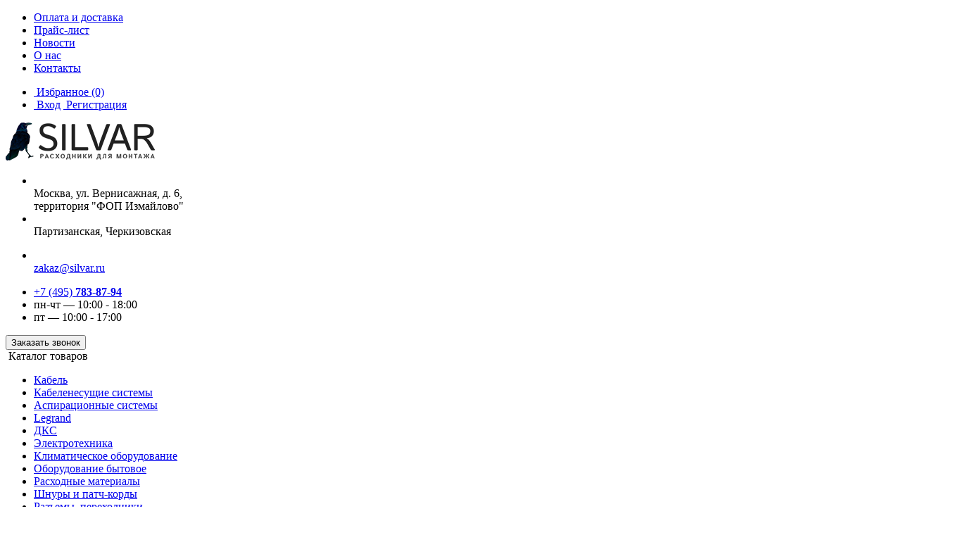

--- FILE ---
content_type: text/html; charset=utf-8
request_url: https://silvar.ru/f-razyem-rg-6-kompressionnyy--rexant
body_size: 18989
content:
<!DOCTYPE html>
<!--[if IE]><![endif]-->
<!--[if IE 8 ]><html dir="ltr" lang="ru" class="ie8"><![endif]-->
<!--[if IE 9 ]><html dir="ltr" lang="ru" class="ie9"><![endif]-->
<!--[if (gt IE 9)|!(IE)]><!-->
<html dir="ltr" lang="ru">
<!--<![endif]-->
<head>
<meta charset="UTF-8" />
<meta name="viewport" content="width=device-width, initial-scale=1">
<meta http-equiv="X-UA-Compatible" content="IE=edge">
<title>F-разъем RG-6, Компрессионный  REXANT, артикул: 05-4036_, купить в Москве - цена, интернет магазин</title>
<base href="https://silvar.ru/" />
<meta name="description" content="F-разъем RG-6, Компрессионный  REXANT, артикул: 05-4036_, купить по низкой цене ★★★★★ Доставка по Москве и всей России. Интернет магазин Silvar ☎ +7 (495) 783-87-94 (пн-пт с 9:00 до 18:00)" />

<link id="favicon" type="image/x-icon" rel="shortcut icon" href="/favicon.ico"/>

<link href="/catalog/view/javascript/bootstrap/css/bootstrap.min.css" rel="stylesheet" media="screen" />
  <link href="/catalog/view/theme/default/stylesheet/stylesheet.css" rel="stylesheet">
<link href="catalog/view/javascript/jquery/magnific/magnific-popup.css" type="text/css" rel="stylesheet" media="screen" />
<link href="catalog/view/javascript/jquery/datetimepicker/bootstrap-datetimepicker.min.css" type="text/css" rel="stylesheet" media="screen" />
<script src="/catalog/view/javascript/jquery/jquery-2.1.1.min.js" type="text/javascript"></script>
<script src="catalog/view/javascript/jquery/magnific/jquery.magnific-popup.min.js" type="text/javascript"></script>
<script src="catalog/view/javascript/jquery/datetimepicker/moment/moment.min.js" type="text/javascript"></script>
<script src="catalog/view/javascript/jquery/datetimepicker/moment/moment-with-locales.min.js" type="text/javascript"></script>
<script src="catalog/view/javascript/jquery/datetimepicker/bootstrap-datetimepicker.min.js" type="text/javascript"></script>

<!-- BEGIN JIVOSITE CODE {literal} -->
<script type='text/javascript'>
var jiv = function(){
(function(){ var widget_id = 'Afn2YfDUfB';var d=document;var w=window;function l(){
  var s = document.createElement('script'); s.type = 'text/javascript'; s.async = true;
  s.src = '//code.jivosite.com/script/widget/'+widget_id
    ; var ss = document.getElementsByTagName('script')[0]; ss.parentNode.insertBefore(s, ss);}
  if(d.readyState=='complete'){l();}else{if(w.attachEvent){w.attachEvent('onload',l);}
  else{w.addEventListener('load',l,false);}}})();
};
setTimeout(jiv, 3000);
</script>
<!-- {/literal} END JIVOSITE CODE -->

<!-- Yandex.Metrika counter -->
<script type="text/javascript">
    ( function () {
      'use strict';
      // Флаг, что Метрика уже загрузилась.
      var loadedMetrica = false,
        // Ваш идентификатор сайта в Яндекс.Метрика.
        metricaId     = 53219839,
        // Переменная для хранения таймера.
        timerId,
        timerGR;

      if ( navigator.userAgent.indexOf( 'YandexMetrika' ) > -1 ) {
        loadMetrica();
      } else {
        window.addEventListener( 'scroll', loadMetrica, {passive: true} );
        window.addEventListener( 'touchstart', loadMetrica );
        document.addEventListener( 'mouseenter', loadMetrica );
        document.addEventListener( 'click', loadMetrica );
        document.addEventListener( 'DOMContentLoaded', loadFallback );
        document.addEventListener( 'DOMContentLoaded', loadOther );
      }

      function loadFallback() {
        timerId = setTimeout( loadMetrica, 1000 );
      }

      function loadOther() {
        timerGR = setTimeout( loadRecaptcha, 1000 );
      }

      function loadRecaptcha() {
        $.getScript("https://www.google.com/recaptcha/api.js", function(data, textStatus, jqxhr) {
          console.log(data); // данные
          console.log(textStatus); // успех
          console.log(jqxhr.status); // 200
          console.log('Load was performed.');
        });

        clearTimeout( timerGR );
        document.removeEventListener( 'DOMContentLoaded', loadOther );
      };

      function loadMetrica( e ) {

        // Пишем отладку в консоль браузера.
        if ( e && e.type ) {
          console.log( e.type );
        } else {
          console.log( 'DOMContentLoaded' );
        }
        // Если флаг загрузки Метрики отмечен,
        // то ничего более не делаем.
        if ( loadedMetrica ) {
          return;
        }

        (function(m,e,t,r,i,k,a){m[i]=m[i]||function(){(m[i].a=m[i].a||[]).push(arguments)}; m[i].l=1*new Date();k=e.createElement(t),a=e.getElementsByTagName(t)[0],k.async=1,k.src=r,a.parentNode.insertBefore(k,a)}) (window, document, "script", "https://cdn.jsdelivr.net/npm/yandex-metrica-watch/tag.js", "ym");
        ym( metricaId, "init", { clickmap:true, trackLinks:true, accurateTrackBounce:true, webvisor:true });

        loadedMetrica = true;

        
        //setTimeout(jiv, 3000);

        // Очищаем таймер, чтобы избежать лишних утечек памяти.
        clearTimeout( timerId );
        // Отключаем всех наших слушателей от всех событий,
        // чтобы избежать утечек памяти.
        window.removeEventListener( 'scroll', loadMetrica );
        window.removeEventListener( 'touchstart', loadMetrica );
        document.removeEventListener( 'mouseenter', loadMetrica );
        document.removeEventListener( 'click', loadMetrica );
        document.removeEventListener( 'DOMContentLoaded', loadFallback );
      }
    } )()
</script>
<!--
<script type="text/javascript" >
   (function(m,e,t,r,i,k,a){m[i]=m[i]||function(){(m[i].a=m[i].a||[]).push(arguments)};
   m[i].l=1*new Date();k=e.createElement(t),a=e.getElementsByTagName(t)[0],k.async=1,k.src=r,a.parentNode.insertBefore(k,a)})
   (window, document, "script", "https://mc.yandex.ru/metrika/tag.js", "ym");

   ym(53219839, "init", {
        clickmap:true,
        trackLinks:true,
        accurateTrackBounce:true,
        webvisor:true
   });
</script>
-->
<noscript><div><img src="https://mc.yandex.ru/watch/53219839" style="position:absolute; left:-9999px;" alt="" /></div></noscript>
<!-- /Yandex.Metrika counter -->

</head>
<body>
<div id="top">
  <div class="container">
    <div class="hamburger hidden-sm hidden-md hidden-lg">
      <div class="bar1"></div>
      <div class="bar2"></div>
      <div class="bar3"></div>
    </div>
    <ul class="list-inline left-list hidden-xs">
      <li><a href="/delivery">Оплата и доставка</a></li>
      <li><a href="/prices">Прайс-лист</a></li>
      <li><a href="/news">Новости</a></li>
      <li><a href="/about">О нас</a></li>
      <li><a href="/contacts/">Контакты</a></li>
    </ul>
    <ul class="list-inline right-list">
      <li class="header-favorite-btn"><a href="https://silvar.ru/wishlist/" id="wishlist-total"><img src="/catalog/view/theme/default/image/favorite-icon.png" alt=""> <span><span class="hidden-sm hidden-xs">Избранное</span> (0)</span></a></li>
      <li class="header-account-btn">
                      <a href="https://silvar.ru/login/" class="hidden-xs"><img src="/catalog/view/theme/default/image/login.png" alt=""> <span class="hidden-xs hidden-sm">Вход</span></a>
            <a href="https://silvar.ru/simpleregister/"><img src="/catalog/view/theme/default/image/mobile-auth-icon.png" class="hidden-sm hidden-md hidden-lg" alt=""><img src="/catalog/view/theme/default/image/register.png" class="hidden-xs" alt=""> <span class="hidden-xs hidden-sm">Регистрация</span></a>
                </li>
    </ul>
  </div>
</div>
<header>
  <div class="container">
    <div class="row">
      <div class="col-sm-3">
        <div id="logo">
          <a href="/">
            <img src="https://silvar.ru/image/catalog/logo.png" alt="" class="img-responsive">
          </a>
        </div>
      </div>
      <div class="col-sm-4 col-md-3 hidden-xs">
        <ul class="address-list">
          <li><div class="img-icon address"><img src="/catalog/view/theme/default/image/map.png" alt=""></div> Москва, ул. Вернисажная, д. 6,<br>территория "ФОП Измайлово"</li>
          <li><div class="img-icon"><img src="/catalog/view/theme/default/image/metro.png" alt=""></div> Партизанская, Черкизовская</li>
        </ul>
      </div>
      <div class="hidden-sm col-md-2 hidden-xs">
        <ul>
          <li>
            <div class="img-icon"><img src="/catalog/view/theme/default/image/mail.png" alt=""></div> <a href="mailto:zakaz@silvar.ru" target="_blank">zakaz@silvar.ru</a>
          </li>
        </ul>
      </div>
      <div class="col-sm-3 col-md-2">
        <ul class="numbers">
          <!--<li><a href="tel:+74955438783">+7 (495) <strong>543-87-83</strong></a></li>-->
          <li><a href="tel:+74957838794">+7 (495) <strong>783-87-94</strong></a></li>
          <li class="hours_h">пн-чт — 10:00 - 18:00</li>
          <li class="hours_h">пт — 10:00 - 17:00</li>
        </ul>
      </div>
      <div class="col-sm-2">
        <button class="callback" data-toggle="modal" data-target="#callback-modal">Заказать звонок</button>
      </div>
    </div>
  </div>
</header>
<div class="after-header">
    <div class="container">
      <div class="row">
        <div class="col-sm-4">
            <div class="menu-hover">
              <div class="menu-wrapper"></div>
              <div class="catalog-btn hidden-xs"><img src="/catalog/view/theme/default/image/hamburger.png" alt=""> Каталог товаров<span class="arrow"></span></div>
              <nav id="menu" class="navbar">
                <div class="for-mobile-category">
                  <ul class="nav navbar-nav level-1">
                                              <li><a href="https://silvar.ru/kabel/">Кабель</a></li>
                                              <li><a href="https://silvar.ru/kabelenesushchie-sistemy/">Кабеленесущие системы</a></li>
                                              <li><a href="https://silvar.ru/aspiracionnye-sistemy1/">Аспирационные системы</a></li>
                                              <li><a href="https://silvar.ru/legrand/">Legrand</a></li>
                                              <li><a href="https://silvar.ru/dks/">ДКС</a></li>
                                              <li><a href="https://silvar.ru/elektrotekhnika/">Электротехника</a></li>
                                              <li><a href="https://silvar.ru/klimaticheskoe-oborudovanie/">Климатическое оборудование</a></li>
                                              <li><a href="https://silvar.ru/oborudovanie-bytovoe/">Оборудование бытовое</a></li>
                                              <li><a href="https://silvar.ru/raskhodnye_materialy/">Расходные материалы</a></li>
                                              <li><a href="https://silvar.ru/shnury/">Шнуры и патч-корды</a></li>
                                              <li><a href="https://silvar.ru/razemy_perekhodniki/">Разъемы, переходники</a></li>
                                              <li><a href="https://silvar.ru/okl/">Огнестойкие кабельные линии (ОКЛ)</a></li>
                                              <li><a href="https://silvar.ru/prazdnichnaya-svetotehnika/">Праздничная светотехника</a></li>
                                              <li><a href="https://silvar.ru/svetotekhnika/">Светотехника</a></li>
                                              <li><a href="https://silvar.ru/instrumenty/">Инструменты</a></li>
                                              <li><a href="https://silvar.ru/bezopasnost/">Безопасность</a></li>
                                              <li><a href="https://silvar.ru/news/">Статьи и новости</a></li>
                                        </ul>
                </div>
                <div class="hidden-sm hidden-md hidden-lg">
                  <ul class="hamburger-list">
                      <li><a href="/delivery">Оплата и доставка</a></li>
                      <li><a href="/prices">Прайс-лист</a></li>
                      <li><a href="/news">Новости</a></li>
                      <li><a href="/about">О нас</a></li>
                      <li><a href="/contacts/">Контакты</a></li>
                  </ul>
                  <ul class="hamburger-info">
                      <li><div class="img-icon"><img src="/catalog/view/theme/default/image/map.png" alt=""></div> Москва, ул. Вернисажная, д. 6,<br>территория "ФОП Измайлово"</li>
                      <li><div class="img-icon"><img src="/catalog/view/theme/default/image/metro.png" alt=""></div> ст. метро Партизанская, Черкизовская</li>
                      <li><a href="mailto:zakaz@silvar.ru" target="_blank"><div class="img-icon"><img src="/catalog/view/theme/default/image/mail.png" alt=""></div> zakaz@silvar.ru</a></li>
                  </ul>
                </div>
              </nav>
            </div>
        </div>
        <div class="col-sm-5">
            <div id="search" class="input-group">
  <input type="text" name="search" value="" placeholder="Поиск" class="form-control input-lg" />
  <span class="input-group-btn">
    <button type="button" class="btn btn-default btn-lg"></button>
  </span>
</div>
        </div>
        <div class="col-sm-3">
            <div id="cart" class="btn-group btn-block">
  <button type="button" data-toggle="dropdown" data-loading-text="Загрузка..." class="btn btn-block btn-lg dropdown-toggle">
    <div class="cart-col" id="cart-total">
      <div class="cart-row"><strong class="in-cart-text hidden-xs">В корзине</strong><span class="hidden-xs">: </span> <span class="items">0 товаров</span></div>
      <div class="cart-row"><span class="hidden-xs">на сумму: </span><strong class="price">0.00 р.</strong></div>
    </div>
  </button>
  <ul class="dropdown-menu pull-right">
        <li>
      <p class="text-center">Ваша корзина пуста!</p>
    </li>
      </ul>
</div>

        </div>
      </div>
    </div>
</div>
<div id="callback-modal" class="modal fade" role="dialog">
    <div class="modal-dialog">
        <div class="modal-content">
            <div class="modal-header">
                <button type="button" class="close" data-dismiss="modal"></button>
                <div class="modal-title">Заказать звонок</div>
            </div>
            <div class="modal-body">
                <label class="field-name" for="user-name"><input type="text" id="user-name" placeholder="Ваше имя"></label>
                <label class="field-phone" for="user-phone"><input type="text" id="user-phone" placeholder="Ваш телефон"></label>
                <label class="field-comment" for="user-comment"><textarea id="user-comment" placeholder="Комментарий"></textarea></label>
                <div class="recaptcha"><div class="g-recaptcha" data-sitekey="6LdWwmoqAAAAANu_cH8dyDhYTspeTdzuCQwP-4Lg"></div></div>
                <p class="text"><noindex>Нажав кнопку «Заказать звонок», я даю согласие на обработку моих персональных данных. С условиями обработки персональных данных, изложенными на сайте silvar.ru (<a href="/policy" target="_blank">Согласие на обработку персональных данных</a>) — ознакомлен и согласен.</noindex></p>
                <button class="center-block callback-send-btn">Заказать звонок</button>
            </div>
        </div>
    </div>
</div>
<div id="fast-order-modal" class="modal fade" role="dialog">
    <div class="modal-dialog">
        <div class="modal-content">
            <div class="modal-header">
                <button type="button" class="close" data-dismiss="modal"></button>
                <div class="modal-title">Быстрый заказ</div>
            </div>
            <div class="modal-body">
                <label class="field-name" for="user-name"><input type="text" id="fast-user-name" placeholder="Ваше имя"></label>
                <label class="field-phone" for="user-phone"><input type="text" id="fast-user-phone" placeholder="Ваш телефон"></label>
                <label class="field-comment" for="user-comment"><textarea id="fast-user-comment" placeholder="Комментарий"></textarea></label>
                <div class="recaptcha"><div class="g-recaptcha" data-sitekey="6LdWwmoqAAAAANu_cH8dyDhYTspeTdzuCQwP-4Lg"></div></div>
                <p class="text"><noindex>Нажав кнопку «<span>Заказать</span>», я даю согласие на обработку моих персональных данных. С условиями обработки персональных данных, изложенными на сайте silvar.ru (<a href="/policy" target="_blank">Согласие на обработку персональных данных</a>) — ознакомлен и согласен.</noindex></p>
                <button class="center-block callback-send-btn">Заказать</button>
            </div>
        </div>
    </div>
</div>


<div id="product-product" class="container">
  <ul class="breadcrumb">
                                        <li><a href="https://silvar.ru/">Главная</a></li>
                                                            <li><a href="https://silvar.ru/razemy_perekhodniki/">Разъемы, переходники</a></li>
                                                            <li><span>F-разъем RG-6, Компрессионный  REXANT</span></li>
                          </ul>
  <div class="row"><aside id="column-left" class="col-sm-4 col-md-3 hidden-xs">
    <section class="home-catalog menu-by-ajax">
    <div class="container">
        <div class="section-title">
            <span class="line"></span>
            <span class="title">Каталог товаров</span>
            <span class="line"></span>
        </div>
        <div class="home-categories">
            <div class="category empty"></div>
        </div>
            </div>
</section>


  </aside>

                <div id="content" class="col-sm-8 col-md-9">
			

														         	        							         	        				
<script type="application/ld+json">
{
	"@context": "http://schema.org",
	"@type": "BreadcrumbList",
	"itemListElement": [{
	    "@type": "ListItem",
	    "position": 1,
	    "item": {
	      "@id": "https://silvar.ru/",
	      "name": "Главная"
	    }},{
	    "@type": "ListItem",
	    "position": 2,
	    "item": {
	      "@id": "https://silvar.ru/razemy_perekhodniki/",
	      "name": "Разъемы, переходники"
	    }},{
	    "@type": "ListItem",
	    "position": 3,
	    "item": {
	      "@id": "https://silvar.ru/f-razyem-rg-6-kompressionnyy--rexant",
	      "name": "F-разъем RG-6, Компрессионный  REXANT"
	    }}]
}
</script>
		  
					<script type="application/ld+json">
{
  "@context": "http://schema.org/",
  "@type": "Product",
  "name": "F-разъем RG-6, Компрессионный  REXANT"
    ,"description": "РАЗЪЕМ  F-разъем  RG-6  компрессионный REXANT предназначен для профессионального соединения коаксиального кабеля волновым сопротивлением 50 и 75 Ом с телевизионным и видеооборудованием (ресиверы, телевизоры, всевозможная видеоаппаратура и т.д.). Разъем данного вида не имеет непосредственного штекера, поэтому роль штекера выполняет центральная жила кабеля, что позволяет избежать дополнительных потерь сигнала. F-коннектор изготовлен из высокоочищенной меди с никелевым покрытием и поликарбоната. Для установки такого разъема на кабеле необходимы специализированные компрессионные клещи (арт.12-3232 Кримпер для профессионального обжима компрессионных водонепроницаемых разъемов). Монтаж разъема осуществляется в два приема: надеваем разъем на кабель и обжимаем. Это быстро, просто, и что немаловажно – надежно и качественно. При обжатии разъема поликарбонатная втулка равномерно зажимает кабель по окружности. Достоинства такого способа соединения:- полная герметичность со стороны кабеля;- полная гидроизоляция со стороны гайки благодаря резиновому кольцу;- надежное механическое соединение.F-разъем компрессионный обеспечит самые высокие механические и электрические характеристики. Конструктивные особенности изделия позволяют использовать его для наружной установки: устойчив к воздействию влаги, ультрафиолета и других внешних факторов."
    	,"brand": {
    "@type": "Brand",
    "name": "Rexant"
  }
         ,"offers": {
    "@type": "Offer",
    "priceCurrency": "RUB",
	 
												"price": "35.00"
		    ,"availability": "http://schema.org/InStock"
	  }
 }
</script>
			
      <h1 class="product-title">F-разъем RG-6, Компрессионный  REXANT
              </h1>
      <div class="row">                         <div class="col-sm-6 col-md-5">
            <div class="product-header-mobile hidden-sm hidden-md hidden-lg">
                                    <div class="product-art">Артикул: <strong>05-4036_</strong></div>
                                <button type="button" class="favorite-btn" onclick="wishlist.add('22720');">
                    <div class="favorite-icon"></div>
                    <span></span>
                </button>
            </div>
                            <div class="base-img no-product-image">
                    <img src="/image/no_image.png" class="img-responsive" alt="no image">
                </div>
                    </div>
                                <div class="col-sm-6 col-md-7">
          <button type="button" class="favorite-btn hidden-xs" onclick="wishlist.add('22720');">
            <div class="favorite-icon"></div>
            <span></span>
          </button>
                      <div class="product-art hidden-xs">Артикул: <strong>05-4036_</strong></div>
            <hr class="product-line hidden-xs">
                                <div class="product-manufacturer ">
              Производитель: <a href="https://silvar.ru/rexant">  Rexant </a>
            </div>
            <hr class="product-line">
                                <div class="product-unit">Ед.измерения: <strong>шт</strong></div>
            <hr class="product-line">
                                <div class="product-unit">В упаковке: <strong>50,00</strong></div>
            <hr class="product-line">
                              <div class="row product-actions">
              <div class="col-md-6 col-sm-12 col-xs-6 text-center">
                  <div class="product-price-block">
                                                <div class="price-new">35<span> р.</span></div>
                                        </div>
                  <div class="product-order-block">
                      <div class="prod-counter">
                          <input type="button" value="-" class="count-btn">
                          <input type="text" name="quantity" value="1" class="field-count" id="input-quantity">
                          <input type="button" value="+" class="count-btn">
                          <input type="hidden" name="product_id" value="22720">
                      </div>
                  </div>
              </div>
              <div class="col-md-6 col-sm-12 col-xs-6">
                                    <button class="fast-order" data-toggle="modal" data-target="#fast-order-modal">Купить в 1 клик</button>
                  <button type="button" id="button-cart" onclick="cart.add('22720', '1');" data-loading-text="Загрузка..." class="product-card_buy-btn">
                      <img src="/catalog/view/theme/default/image/cart.png" alt=""> В корзину
                  </button>
                                </div>
          </div>
          <div id="product">                       </div>
        </div>
      </div>
      <div class="row">
        <div class="col-sm-12">
            <ul class="nav nav-tabs">
                                    <li class="active">
                        <a href="#tab-description" data-toggle="tab">
                            Описание
                        </a>
                    </li>
                                                    <li>
                        <a href="#tab-review" data-toggle="tab">
                            <span class="hidden-xs">Вопрос-ответ</span>
                            <span class="hidden-sm hidden-md hidden-lg">Вопрос-<br>ответ</span>
                        </a>
                    </li>
                                <li>
                    <a href="#tab-buy" data-toggle="tab">
                        <span class="hidden-xs">Как купить?</span>
                        <span class="hidden-sm hidden-md hidden-lg">Как <br>купить</span>
                    </a>
                </li>
                                <li>
                    <a href="#tab-sert" data-toggle="tab">
                        <span class="hidden-xs">Сертификаты</span>
                        <span class="hidden-sm hidden-md hidden-lg">Серти-<br/>фикаты</span>
                    </a>
                </li>
                            </ul>
            <div class="tab-content">
                <div class="tab-pane active" id="tab-description">
                                            РАЗЪЕМ  F-разъем  RG-6  компрессионный REXANT предназначен для профессионального соединения коаксиального кабеля волновым сопротивлением 50 и 75 Ом с телевизионным и видеооборудованием (ресиверы, телевизоры, всевозможная видеоаппаратура и т.д.). Разъем данного вида не имеет непосредственного штекера, поэтому роль штекера выполняет центральная жила кабеля, что позволяет избежать дополнительных потерь сигнала. F-коннектор изготовлен из высокоочищенной меди с никелевым покрытием и поликарбоната. Для установки такого разъема на кабеле необходимы специализированные компрессионные клещи (арт.12-3232 Кримпер для профессионального обжима компрессионных водонепроницаемых разъемов). Монтаж разъема осуществляется в два приема: надеваем разъем на кабель и обжимаем. Это быстро, просто, и что немаловажно – надежно и качественно. При обжатии разъема поликарбонатная втулка равномерно зажимает кабель по окружности. Достоинства такого способа соединения:- полная герметичность со стороны кабеля;- полная гидроизоляция со стороны гайки благодаря резиновому кольцу;- надежное механическое соединение.F-разъем компрессионный обеспечит самые высокие механические и электрические характеристики. Конструктивные особенности изделия позволяют использовать его для наружной установки: устойчив к воздействию влаги, ультрафиолета и других внешних факторов.
                                                                <div class="product-chart-title">Характеристики:</div>
                        <table class="table table-bordered" style="margin: 20px 0 0;">
                                                            <tbody>
                                                                    <tr>
                                        <td>Ед. Изм.</td>
                                        <td><strong>шт</strong></td>
                                    </tr>
                                                                </tbody>
                                                            <tbody>
                                                                    <tr>
                                        <td>В упаковке</td>
                                        <td><strong>50,00</strong></td>
                                    </tr>
                                                                    <tr>
                                        <td>Вес</td>
                                        <td><strong>0,0091</strong></td>
                                    </tr>
                                                                    <tr>
                                        <td>Объем</td>
                                        <td><strong>0,00000924</strong></td>
                                    </tr>
                                                                    <tr>
                                        <td>Артикул</td>
                                        <td><strong>05-4036_</strong></td>
                                    </tr>
                                                                </tbody>
                                                    </table>
                                    </div>
                                    <div class="tab-pane" id="tab-review">
                        <div class="question-title">Задать вопрос</div>
                        <div id="question-forma"></div>
                        	<div class="tab-pane" id="tab-question">
                            		<div id="question"></div>
        			<div class="buttons clearfix">
                                                    			</div>
        	</div>
	<div class="modal fade" id="new-question">
		<div id="new-question-box"></div>
	</div>
	<script type="text/javascript"><!--
        $('#question').delegate('.pagination a', 'click', function(e) {
            e.preventDefault();

            $('#question').fadeOut('slow');

            $('#question').load(this.href);

            $('#question').fadeIn('slow');
        });

        $('#question').load('index.php?route=product/question/info&product_id=22720');
        //--></script>
	<script type="text/javascript">
        $('#question-forma').load('index.php?route=information/question/add&product_id=22720');
	</script>

                    </div>
                                <div class="tab-pane" id="tab-buy" style="padding: 36px 20px; font-size: 16px; color: #000000;">
                  <div class="question-title">Как купить?</div>
                  <p>Чтобы купить F-разъем RG-6, Компрессионный  REXANT достаточно воспользоваться корзиной заказов на нашем сайте или же отправить заявку на наш электронный адрес zakaz@silvar.ru. Также оформить заказ можно обратившись к нам по телефону +7 (495) 783-87-94. Заказы принимаются: Пн-Чт с 09:00 до 18:00, Пт с 09:00 до 17:00.</p>
                  <p>Мы реализуем только сертифицированную кабельную продукцию и предоставляем гарантию на все виды товаров. У нас только качественные товары и доступные цены. Если у Вас остались вопросы – свяжитесь с нами, мы с удовольствием дадим ответы и расскажем, как приобрести F-разъем RG-6, Компрессионный  REXANT и любой другой товар, представленный в каталоге нашего интернет магазина.</p>
                </div>
                                <div class="tab-pane" id="tab-sert" style="padding: 36px 20px; font-size: 16px; color: #000000;">  
                                    <div class="question-title">Сертификаты соответствия</div>
                  <p>Отгрузка кабельной продукции осуществляется в соответствии с законодательством. Состав документов, сопровождающий товар зависит от марки товара!</p>
                  <p>В каталоге интернет-магазина «Сильвар» предоставлена продукция сертифицированная в соответствии с стандартами ЕАС.</p>
                  <p>ЕАС (сертификат соответствия Евразийского Экономического Союза) – аббревиатура названия сертификата соответствия регламенту Таможенного Союза.</p>
                  <p>Сертификат ЕАС на F-разъем RG-6, Компрессионный  REXANT прилагается вместе с комплектом документов при отгрузке товара.</p>
                </div>
                            </div>
        </div>
      </div>
      
            <div class="order-with-product-title">Похожие товары</div>
      <div id="sample-products">
                  <div class="product-layout">
              <div class="product-thumb transition">
                                    <button type="button" class="favorite-btn" onclick="wishlist.add('15004');">
                      <span></span>
                      <div class="favorite-icon"></div>
                  </button>
                  <div class="image">
                      <a href="https://silvar.ru/perehod-shteker-f-gnezdo-tv-proconnect">
                          <img src="https://silvar.ru/image/cache/catalog/images/products/a_05-4362-4-274x274.jpg" alt="Переход штекер F-гнездо TV PROCONNECT" class="img-responsive" /></a>
                  </div>
                  <div class="caption">
                      <h3><a href="https://silvar.ru/perehod-shteker-f-gnezdo-tv-proconnect" title="Переход штекер F-гнездо TV PROCONNECT">Переход штекер F-гнездо TV PROCONNECT</a></h3>
                      <div class="product-card_attr">
                                                        <div>Ед. изм.: <strong>шт</strong></div>
                                                                                  <div>Арт: <strong>05-4362-4</strong></div>
                                                </div>
                  </div>
                  <div class="product-card_price-buy">
                      <div class="product-count">
                          <p class="hidden-on-list"><span class="min-part-word"></span><strong>1</strong></p>
                          <div class="prod-counter">
                              <input type="button" value="-" class="count-btn">
                              <input type="text" value="1" class="field-count">
                              <input type="button" value="+" class="count-btn">
                          </div>
                      </div>
                      <div>
                                                        <div class="price">
                                                                <div class="price-new">30.87<span> р.</span></div>
                                                            </div>
                                                </div>
                      <div>
                          <button type="button" onclick="cart.add('15004', '1');" data-product="15004" class="product-card_buy-btn">
                              <img src="/catalog/view/theme/default/image/cart.png" alt=""> Купить
                          </button>
                      </div>
                  </div>
              </div>
          </div>
                  <div class="product-layout">
              <div class="product-thumb transition">
                                    <button type="button" class="favorite-btn" onclick="wishlist.add('14675');">
                      <span></span>
                      <div class="favorite-icon"></div>
                  </button>
                  <div class="image">
                      <a href="https://silvar.ru/razem--canon--shteker--xlr--na-korpus--fd-2722--rexant">
                          <img src="https://silvar.ru/image/cache/catalog/images/products/a_14-0532-274x274.jpg" alt="РАЗЪЕМ  CANON  штекер  XLR  на корпус  (FD-2722)  REXANT" class="img-responsive" /></a>
                  </div>
                  <div class="caption">
                      <h3><a href="https://silvar.ru/razem--canon--shteker--xlr--na-korpus--fd-2722--rexant" title="РАЗЪЕМ  CANON  штекер  XLR  на корпус  (FD-2722)  REXANT">РАЗЪЕМ  CANON  штекер  XLR  на корпус  (FD-2722)  REXANT</a></h3>
                      <div class="product-card_attr">
                                                        <div>Ед. изм.: <strong>шт</strong></div>
                                                                                  <div>Арт: <strong>14-0532</strong></div>
                                                </div>
                  </div>
                  <div class="product-card_price-buy">
                      <div class="product-count">
                          <p class="hidden-on-list"><span class="min-part-word"></span><strong>1</strong></p>
                          <div class="prod-counter">
                              <input type="button" value="-" class="count-btn">
                              <input type="text" value="1" class="field-count">
                              <input type="button" value="+" class="count-btn">
                          </div>
                      </div>
                      <div>
                                                        <div class="price">
                                                                <div class="price-new">79<span> р.</span></div>
                                                            </div>
                                                </div>
                      <div>
                          <button type="button" onclick="cart.add('14675', '1');" data-product="14675" class="product-card_buy-btn">
                              <img src="/catalog/view/theme/default/image/cart.png" alt=""> Купить
                          </button>
                      </div>
                  </div>
              </div>
          </div>
                  <div class="product-layout">
              <div class="product-thumb transition">
                                    <button type="button" class="favorite-btn" onclick="wishlist.add('14659');">
                      <span></span>
                      <div class="favorite-icon"></div>
                  </button>
                  <div class="image">
                      <a href="https://silvar.ru/perehodnik-shteker-hdmi---gnezdo-hdmi-uglovoy--rexant">
                          <img src="https://silvar.ru/image/cache/catalog/images/products/a_17-6805-274x274.jpg" alt="Переходник штекер HDMI - гнездо HDMI, угловой  REXANT" class="img-responsive" /></a>
                  </div>
                  <div class="caption">
                      <h3><a href="https://silvar.ru/perehodnik-shteker-hdmi---gnezdo-hdmi-uglovoy--rexant" title="Переходник штекер HDMI - гнездо HDMI, угловой  REXANT">Переходник штекер HDMI - гнездо HDMI, угловой  REXANT</a></h3>
                      <div class="product-card_attr">
                                                        <div>Ед. изм.: <strong>шт</strong></div>
                                                                                  <div>Арт: <strong>17-6805</strong></div>
                                                </div>
                  </div>
                  <div class="product-card_price-buy">
                      <div class="product-count">
                          <p class="hidden-on-list"><span class="min-part-word"></span><strong>1</strong></p>
                          <div class="prod-counter">
                              <input type="button" value="-" class="count-btn">
                              <input type="text" value="1" class="field-count">
                              <input type="button" value="+" class="count-btn">
                          </div>
                      </div>
                      <div>
                                                        <div class="price">
                                                                <div class="price-new">215.54<span> р.</span></div>
                                                            </div>
                                                </div>
                      <div>
                          <button type="button" onclick="cart.add('14659', '1');" data-product="14659" class="product-card_buy-btn">
                              <img src="/catalog/view/theme/default/image/cart.png" alt=""> Купить
                          </button>
                      </div>
                  </div>
              </div>
          </div>
                  <div class="product-layout">
              <div class="product-thumb transition">
                                    <button type="button" class="favorite-btn" onclick="wishlist.add('22738');">
                      <span></span>
                      <div class="favorite-icon"></div>
                  </button>
                  <div class="image">
                      <a href="https://silvar.ru/razyem-shteker-bnc-rg-59-payka-01-006b-proconnect">
                          <img src="https://silvar.ru/image/cache/catalog/images/products/a_05-3012-4-274x274.jpg" alt="Разъем штекер BNC RG-59 пайка (01-006B) PROCONNECT" class="img-responsive" /></a>
                  </div>
                  <div class="caption">
                      <h3><a href="https://silvar.ru/razyem-shteker-bnc-rg-59-payka-01-006b-proconnect" title="Разъем штекер BNC RG-59 пайка (01-006B) PROCONNECT">Разъем штекер BNC RG-59 пайка (01-006B) PROCONNECT</a></h3>
                      <div class="product-card_attr">
                                                        <div>Ед. изм.: <strong>шт</strong></div>
                                                                                  <div>Арт: <strong>05-3012-4</strong></div>
                                                </div>
                  </div>
                  <div class="product-card_price-buy">
                      <div class="product-count">
                          <p class="hidden-on-list"><span class="min-part-word"></span><strong>1</strong></p>
                          <div class="prod-counter">
                              <input type="button" value="-" class="count-btn">
                              <input type="text" value="1" class="field-count">
                              <input type="button" value="+" class="count-btn">
                          </div>
                      </div>
                      <div>
                                                        <div class="price">
                                                                <div class="price-new">30<span> р.</span></div>
                                                            </div>
                                                </div>
                      <div>
                          <button type="button" onclick="cart.add('22738', '1');" data-product="22738" class="product-card_buy-btn">
                              <img src="/catalog/view/theme/default/image/cart.png" alt=""> Купить
                          </button>
                      </div>
                  </div>
              </div>
          </div>
                  <div class="product-layout">
              <div class="product-thumb transition">
                                    <button type="button" class="favorite-btn" onclick="wishlist.add('14674');">
                      <span></span>
                      <div class="favorite-icon"></div>
                  </button>
                  <div class="image">
                      <a href="https://silvar.ru/priyomnik-signala-hdmi-po-vitoy-pare-lan-rj-45-kat-5e-6-rexant">
                          <img src="https://silvar.ru/image/cache/catalog/images/products/a_17-6972-274x274.jpg" alt="Приёмник сигнала HDMI по витой паре LAN (RJ-45) кат. 5е/6 REXANT" class="img-responsive" /></a>
                  </div>
                  <div class="caption">
                      <h3><a href="https://silvar.ru/priyomnik-signala-hdmi-po-vitoy-pare-lan-rj-45-kat-5e-6-rexant" title="Приёмник сигнала HDMI по витой паре LAN (RJ-45) кат. 5е/6 REXANT">Приёмник сигнала HDMI по витой паре LAN (RJ-45) кат. 5е/6 REXANT</a></h3>
                      <div class="product-card_attr">
                                                        <div>Ед. изм.: <strong>шт</strong></div>
                                                                                  <div>Арт: <strong>17-6972</strong></div>
                                                </div>
                  </div>
                  <div class="product-card_price-buy">
                      <div class="product-count">
                          <p class="hidden-on-list"><span class="min-part-word"></span><strong>1</strong></p>
                          <div class="prod-counter">
                              <input type="button" value="-" class="count-btn">
                              <input type="text" value="1" class="field-count">
                              <input type="button" value="+" class="count-btn">
                          </div>
                      </div>
                      <div>
                                                        <div class="price">
                                                                <div class="price-new">5178.4<span> р.</span></div>
                                                            </div>
                                                </div>
                      <div>
                          <button type="button" onclick="cart.add('14674', '1');" data-product="14674" class="product-card_buy-btn">
                              <img src="/catalog/view/theme/default/image/cart.png" alt=""> Купить
                          </button>
                      </div>
                  </div>
              </div>
          </div>
                  <div class="product-layout">
              <div class="product-thumb transition">
                                    <button type="button" class="favorite-btn" onclick="wishlist.add('');">
                      <span></span>
                      <div class="favorite-icon"></div>
                  </button>
                  <div class="image">
                      <a href="https://silvar.ru/index.php?route=product/product&amp;product_id=">
                          <img src="https://silvar.ru/image/cache/placeholder-274x274.png" alt="" class="img-responsive" /></a>
                  </div>
                  <div class="caption">
                      <h3><a href="https://silvar.ru/index.php?route=product/product&amp;product_id=" title=""></a></h3>
                      <div class="product-card_attr">
                                                                          </div>
                  </div>
                  <div class="product-card_price-buy">
                      <div class="product-count">
                          <p class="hidden-on-list"><span class="min-part-word"></span><strong>1</strong></p>
                          <div class="prod-counter">
                              <input type="button" value="-" class="count-btn">
                              <input type="text" value="1" class="field-count">
                              <input type="button" value="+" class="count-btn">
                          </div>
                      </div>
                      <div>
                                                </div>
                      <div>
                          <button type="button" onclick="cart.add('', '1');" data-product="" class="product-card_buy-btn">
                              <img src="/catalog/view/theme/default/image/cart.png" alt=""> Купить
                          </button>
                      </div>
                  </div>
              </div>
          </div>
                  <div class="product-layout">
              <div class="product-thumb transition">
                                    <button type="button" class="favorite-btn" onclick="wishlist.add('14617');">
                      <span></span>
                      <div class="favorite-icon"></div>
                  </button>
                  <div class="image">
                      <a href="https://silvar.ru/razyem-na-kabel-shteker-scart-plastik--rexant">
                          <img src="https://silvar.ru/image/cache/catalog/images/products/a_17-1001-274x274.jpg" alt="Разъем на кабель штекер SCART, пластик  REXANT" class="img-responsive" /></a>
                  </div>
                  <div class="caption">
                      <h3><a href="https://silvar.ru/razyem-na-kabel-shteker-scart-plastik--rexant" title="Разъем на кабель штекер SCART, пластик  REXANT">Разъем на кабель штекер SCART, пластик  REXANT</a></h3>
                      <div class="product-card_attr">
                                                        <div>Ед. изм.: <strong>шт</strong></div>
                                                                                  <div>Арт: <strong>17-1001</strong></div>
                                                </div>
                  </div>
                  <div class="product-card_price-buy">
                      <div class="product-count">
                          <p class="hidden-on-list"><span class="min-part-word"></span><strong>1</strong></p>
                          <div class="prod-counter">
                              <input type="button" value="-" class="count-btn">
                              <input type="text" value="1" class="field-count">
                              <input type="button" value="+" class="count-btn">
                          </div>
                      </div>
                      <div>
                                                        <div class="price">
                                                                <div class="price-new">1<span> р.</span></div>
                                                            </div>
                                                </div>
                      <div>
                          <button type="button" onclick="cart.add('14617', '1');" data-product="14617" class="product-card_buy-btn">
                              <img src="/catalog/view/theme/default/image/cart.png" alt=""> Купить
                          </button>
                      </div>
                  </div>
              </div>
          </div>
                  <div class="product-layout">
              <div class="product-thumb transition">
                                    <button type="button" class="favorite-btn" onclick="wishlist.add('14998');">
                      <span></span>
                      <div class="favorite-icon"></div>
                  </button>
                  <div class="image">
                      <a href="https://silvar.ru/perehod-gnezdo-f-gnezdo-tv-uglovoy-proconnect">
                          <img src="https://silvar.ru/image/cache/catalog/images/products/a_05-4312-4-274x274.jpg" alt="Переход гнездо F-гнездо TV угловой PROCONNECT" class="img-responsive" /></a>
                  </div>
                  <div class="caption">
                      <h3><a href="https://silvar.ru/perehod-gnezdo-f-gnezdo-tv-uglovoy-proconnect" title="Переход гнездо F-гнездо TV угловой PROCONNECT">Переход гнездо F-гнездо TV угловой PROCONNECT</a></h3>
                      <div class="product-card_attr">
                                                        <div>Ед. изм.: <strong>шт</strong></div>
                                                                                  <div>Арт: <strong>05-4312-4</strong></div>
                                                </div>
                  </div>
                  <div class="product-card_price-buy">
                      <div class="product-count">
                          <p class="hidden-on-list"><span class="min-part-word"></span><strong>1</strong></p>
                          <div class="prod-counter">
                              <input type="button" value="-" class="count-btn">
                              <input type="text" value="1" class="field-count">
                              <input type="button" value="+" class="count-btn">
                          </div>
                      </div>
                      <div>
                                                        <div class="price">
                                                                <div class="price-new">27.02<span> р.</span></div>
                                                            </div>
                                                </div>
                      <div>
                          <button type="button" onclick="cart.add('14998', '1');" data-product="14998" class="product-card_buy-btn">
                              <img src="/catalog/view/theme/default/image/cart.png" alt=""> Купить
                          </button>
                      </div>
                  </div>
              </div>
          </div>
                  <div class="product-layout">
              <div class="product-thumb transition">
                                    <button type="button" class="favorite-btn" onclick="wishlist.add('14667');">
                      <span></span>
                      <div class="favorite-icon"></div>
                  </button>
                  <div class="image">
                      <a href="https://silvar.ru/perehodnik-shteker-stereo-35-mm---2-gnezda-rca--rexant">
                          <img src="https://silvar.ru/image/cache/catalog/images/products/a_14-0431-274x274.jpg" alt="Переходник штекер стерео 3,5 мм - 2 гнезда RCA  REXANT" class="img-responsive" /></a>
                  </div>
                  <div class="caption">
                      <h3><a href="https://silvar.ru/perehodnik-shteker-stereo-35-mm---2-gnezda-rca--rexant" title="Переходник штекер стерео 3,5 мм - 2 гнезда RCA  REXANT">Переходник штекер стерео 3,5 мм - 2 гнезда RCA  REXANT</a></h3>
                      <div class="product-card_attr">
                                                        <div>Ед. изм.: <strong>шт</strong></div>
                                                                                  <div>Арт: <strong>14-0431</strong></div>
                                                </div>
                  </div>
                  <div class="product-card_price-buy">
                      <div class="product-count">
                          <p class="hidden-on-list"><span class="min-part-word"></span><strong>1</strong></p>
                          <div class="prod-counter">
                              <input type="button" value="-" class="count-btn">
                              <input type="text" value="1" class="field-count">
                              <input type="button" value="+" class="count-btn">
                          </div>
                      </div>
                      <div>
                                                        <div class="price">
                                                                <div class="price-new">25.75<span> р.</span></div>
                                                            </div>
                                                </div>
                      <div>
                          <button type="button" onclick="cart.add('14667', '1');" data-product="14667" class="product-card_buy-btn">
                              <img src="/catalog/view/theme/default/image/cart.png" alt=""> Купить
                          </button>
                      </div>
                  </div>
              </div>
          </div>
                  <div class="product-layout">
              <div class="product-thumb transition">
                                    <button type="button" class="favorite-btn" onclick="wishlist.add('14656');">
                      <span></span>
                      <div class="favorite-icon"></div>
                  </button>
                  <div class="image">
                      <a href="https://silvar.ru/perehodnik-shteker-dvi-i---gnezdo-vga--rexant">
                          <img src="https://silvar.ru/image/cache/catalog/images/products/a_17-6821-274x274.jpg" alt="Переходник штекер DVI-I - гнездо VGA  REXANT" class="img-responsive" /></a>
                  </div>
                  <div class="caption">
                      <h3><a href="https://silvar.ru/perehodnik-shteker-dvi-i---gnezdo-vga--rexant" title="Переходник штекер DVI-I - гнездо VGA  REXANT">Переходник штекер DVI-I - гнездо VGA  REXANT</a></h3>
                      <div class="product-card_attr">
                                                        <div>Ед. изм.: <strong>шт</strong></div>
                                                                                  <div>Арт: <strong>17-6821</strong></div>
                                                </div>
                  </div>
                  <div class="product-card_price-buy">
                      <div class="product-count">
                          <p class="hidden-on-list"><span class="min-part-word"></span><strong>1</strong></p>
                          <div class="prod-counter">
                              <input type="button" value="-" class="count-btn">
                              <input type="text" value="1" class="field-count">
                              <input type="button" value="+" class="count-btn">
                          </div>
                      </div>
                      <div>
                                                        <div class="price">
                                                                <div class="price-new">295.98<span> р.</span></div>
                                                            </div>
                                                </div>
                      <div>
                          <button type="button" onclick="cart.add('14656', '1');" data-product="14656" class="product-card_buy-btn">
                              <img src="/catalog/view/theme/default/image/cart.png" alt=""> Купить
                          </button>
                      </div>
                  </div>
              </div>
          </div>
                  <div class="product-layout">
              <div class="product-thumb transition">
                                    <button type="button" class="favorite-btn" onclick="wishlist.add('15234');">
                      <span></span>
                      <div class="favorite-icon"></div>
                  </button>
                  <div class="image">
                      <a href="https://silvar.ru/razyem-shteker-bnc-s-provodom-20-sm">
                          <img src="https://silvar.ru/image/cache/catalog/images/products/a_05-3121-274x274.jpg" alt="Разъем штекер BNC с проводом 20 см" class="img-responsive" /></a>
                  </div>
                  <div class="caption">
                      <h3><a href="https://silvar.ru/razyem-shteker-bnc-s-provodom-20-sm" title="Разъем штекер BNC с проводом 20 см">Разъем штекер BNC с проводом 20 см</a></h3>
                      <div class="product-card_attr">
                                                        <div>Ед. изм.: <strong>шт</strong></div>
                                                                                  <div>Арт: <strong>05-3121</strong></div>
                                                </div>
                  </div>
                  <div class="product-card_price-buy">
                      <div class="product-count">
                          <p class="hidden-on-list"><span class="min-part-word"></span><strong>1</strong></p>
                          <div class="prod-counter">
                              <input type="button" value="-" class="count-btn">
                              <input type="text" value="1" class="field-count">
                              <input type="button" value="+" class="count-btn">
                          </div>
                      </div>
                      <div>
                                                        <div class="price">
                                                                <div class="price-new">17.51<span> р.</span></div>
                                                            </div>
                                                </div>
                      <div>
                          <button type="button" onclick="cart.add('15234', '1');" data-product="15234" class="product-card_buy-btn">
                              <img src="/catalog/view/theme/default/image/cart.png" alt=""> Купить
                          </button>
                      </div>
                  </div>
              </div>
          </div>
                  <div class="product-layout">
              <div class="product-thumb transition">
                                    <button type="button" class="favorite-btn" onclick="wishlist.add('15007');">
                      <span></span>
                      <div class="favorite-icon"></div>
                  </button>
                  <div class="image">
                      <a href="https://silvar.ru/perehod-shteker-tv-shteker-tv-rexant">
                          <img src="https://silvar.ru/image/cache/catalog/images/products/a_05-2302-274x274.jpg" alt="Переход штекер TV-штекер TV REXANT" class="img-responsive" /></a>
                  </div>
                  <div class="caption">
                      <h3><a href="https://silvar.ru/perehod-shteker-tv-shteker-tv-rexant" title="Переход штекер TV-штекер TV REXANT">Переход штекер TV-штекер TV REXANT</a></h3>
                      <div class="product-card_attr">
                                                        <div>Ед. изм.: <strong>шт</strong></div>
                                                                                  <div>Арт: <strong>05-2302</strong></div>
                                                </div>
                  </div>
                  <div class="product-card_price-buy">
                      <div class="product-count">
                          <p class="hidden-on-list"><span class="min-part-word"></span><strong>1</strong></p>
                          <div class="prod-counter">
                              <input type="button" value="-" class="count-btn">
                              <input type="text" value="1" class="field-count">
                              <input type="button" value="+" class="count-btn">
                          </div>
                      </div>
                      <div>
                                                        <div class="price">
                                                                <div class="price-new">9.86<span> р.</span></div>
                                                            </div>
                                                </div>
                      <div>
                          <button type="button" onclick="cart.add('15007', '1');" data-product="15007" class="product-card_buy-btn">
                              <img src="/catalog/view/theme/default/image/cart.png" alt=""> Купить
                          </button>
                      </div>
                  </div>
              </div>
          </div>
                  <div class="product-layout">
              <div class="product-thumb transition">
                                    <button type="button" class="favorite-btn" onclick="wishlist.add('14660');">
                      <span></span>
                      <div class="favorite-icon"></div>
                  </button>
                  <div class="image">
                      <a href="https://silvar.ru/perehodnik-shteker-hdmi---gnezdo-vga-provod--rexant">
                          <img src="https://silvar.ru/image/cache/catalog/images/products/a_17-6835-274x274.jpg" alt="Переходник штекер HDMI - гнездо VGA, провод  REXANT" class="img-responsive" /></a>
                  </div>
                  <div class="caption">
                      <h3><a href="https://silvar.ru/perehodnik-shteker-hdmi---gnezdo-vga-provod--rexant" title="Переходник штекер HDMI - гнездо VGA, провод  REXANT">Переходник штекер HDMI - гнездо VGA, провод  REXANT</a></h3>
                      <div class="product-card_attr">
                                                        <div>Ед. изм.: <strong>шт</strong></div>
                                                                                  <div>Арт: <strong>17-6835</strong></div>
                                                </div>
                  </div>
                  <div class="product-card_price-buy">
                      <div class="product-count">
                          <p class="hidden-on-list"><span class="min-part-word"></span><strong>1</strong></p>
                          <div class="prod-counter">
                              <input type="button" value="-" class="count-btn">
                              <input type="text" value="1" class="field-count">
                              <input type="button" value="+" class="count-btn">
                          </div>
                      </div>
                      <div>
                                                        <div class="price">
                                                                <div class="price-new">648.33<span> р.</span></div>
                                                            </div>
                                                </div>
                      <div>
                          <button type="button" onclick="cart.add('14660', '1');" data-product="14660" class="product-card_buy-btn">
                              <img src="/catalog/view/theme/default/image/cart.png" alt=""> Купить
                          </button>
                      </div>
                  </div>
              </div>
          </div>
                  <div class="product-layout">
              <div class="product-thumb transition">
                                    <button type="button" class="favorite-btn" onclick="wishlist.add('15204');">
                      <span></span>
                      <div class="favorite-icon"></div>
                  </button>
                  <div class="image">
                      <a href="https://silvar.ru/razyem-shteker-bnc-pod-payku-s-prujinoy-metall-universalnyy-rexant">
                          <img src="https://silvar.ru/image/cache/catalog/images/products/a_05-3075-274x274.jpg" alt="Разъем штекер BNC под пайку с пружиной металл (универсальный) REXANT" class="img-responsive" /></a>
                  </div>
                  <div class="caption">
                      <h3><a href="https://silvar.ru/razyem-shteker-bnc-pod-payku-s-prujinoy-metall-universalnyy-rexant" title="Разъем штекер BNC под пайку с пружиной металл (универсальный) REXANT">Разъем штекер BNC под пайку с пружиной металл (универсальный) REXANT</a></h3>
                      <div class="product-card_attr">
                                                        <div>Ед. изм.: <strong>шт</strong></div>
                                                                                  <div>Арт: <strong>05-3075</strong></div>
                                                </div>
                  </div>
                  <div class="product-card_price-buy">
                      <div class="product-count">
                          <p class="hidden-on-list"><span class="min-part-word"></span><strong>1</strong></p>
                          <div class="prod-counter">
                              <input type="button" value="-" class="count-btn">
                              <input type="text" value="1" class="field-count">
                              <input type="button" value="+" class="count-btn">
                          </div>
                      </div>
                      <div>
                                                        <div class="price">
                                                                <div class="price-new">120.54<span> р.</span></div>
                                                            </div>
                                                </div>
                      <div>
                          <button type="button" onclick="cart.add('15204', '1');" data-product="15204" class="product-card_buy-btn">
                              <img src="/catalog/view/theme/default/image/cart.png" alt=""> Купить
                          </button>
                      </div>
                  </div>
              </div>
          </div>
                  <div class="product-layout">
              <div class="product-thumb transition">
                                    <button type="button" class="favorite-btn" onclick="wishlist.add('15190');">
                      <span></span>
                      <div class="favorite-icon"></div>
                  </button>
                  <div class="image">
                      <a href="https://silvar.ru/perehodnik-dlya-adapterov-pitaniya-dc-gn-55h25-mm---sht-55h21-mm">
                          <img src="https://silvar.ru/image/cache/placeholder-274x274.png" alt="Переходник для адаптеров питания DC гн. 5,5х2,5 мм - шт. 5,5х2,1 мм" class="img-responsive" /></a>
                  </div>
                  <div class="caption">
                      <h3><a href="https://silvar.ru/perehodnik-dlya-adapterov-pitaniya-dc-gn-55h25-mm---sht-55h21-mm" title="Переходник для адаптеров питания DC гн. 5,5х2,5 мм - шт. 5,5х2,1 мм">Переходник для адаптеров питания DC гн. 5,5х2,5 мм - шт. 5,5х2,1 мм</a></h3>
                      <div class="product-card_attr">
                                                        <div>Ед. изм.: <strong>шт</strong></div>
                                                                                  <div>Арт: <strong>14-0333</strong></div>
                                                </div>
                  </div>
                  <div class="product-card_price-buy">
                      <div class="product-count">
                          <p class="hidden-on-list"><span class="min-part-word"></span><strong>1</strong></p>
                          <div class="prod-counter">
                              <input type="button" value="-" class="count-btn">
                              <input type="text" value="1" class="field-count">
                              <input type="button" value="+" class="count-btn">
                          </div>
                      </div>
                      <div>
                                                        <div class="price">
                                                                <div class="price-new">12.01<span> р.</span></div>
                                                            </div>
                                                </div>
                      <div>
                          <button type="button" onclick="cart.add('15190', '1');" data-product="15190" class="product-card_buy-btn">
                              <img src="/catalog/view/theme/default/image/cart.png" alt=""> Купить
                          </button>
                      </div>
                  </div>
              </div>
          </div>
              </div>
      
      
 
	
            <div class="order-with-product-title">С этим товаром покупают</div>
      <div id="similar-products">
                  <div class="product-layout">
              <div class="product-thumb transition">
                                    <button type="button" class="favorite-btn" onclick="wishlist.add('18486');">
                      <span></span>
                      <div class="favorite-icon"></div>
                  </button>
                  <div class="image">
                      <a href="https://silvar.ru/svetilnik%C2%A0svetodiodnyy%C2%A0vstraivaemyy%C2%A0rexant%C2%A0aurora%26sunset%C2%A0ice%C2%A0rgb%C2%A0s%C2%A0izmenyaemoy%C2%A0cvetovoy%C2%A0temperaturoy%C2%A0i%C2%A0reguliruemoy%C2%A0moschnostyu%C2%A04w-rgb%C2%A04000-k-led">
                          <img src="https://silvar.ru/image/cache/catalog/images/products/a_623-003-274x274.jpg" alt="Светильник светодиодный встраиваемый REXANT Aurora&Sunset Ice RGB с изменяемой цветовой температурой и регулируемой мощностью 4W+RGB 4000 К LED" class="img-responsive" /></a>
                  </div>
                  <div class="caption">
                      <h3><a href="https://silvar.ru/svetilnik%C2%A0svetodiodnyy%C2%A0vstraivaemyy%C2%A0rexant%C2%A0aurora%26sunset%C2%A0ice%C2%A0rgb%C2%A0s%C2%A0izmenyaemoy%C2%A0cvetovoy%C2%A0temperaturoy%C2%A0i%C2%A0reguliruemoy%C2%A0moschnostyu%C2%A04w-rgb%C2%A04000-k-led" title="Светильник светодиодный встраиваемый REXANT Aurora&Sunset Ice RGB с изменяемой цветовой температурой и регулируемой мощностью 4W+RGB 4000 К LED">Светильник светодиодный встраиваемый REXANT Aurora&Sunset Ice RGB с изменяемой цветовой температурой и регулируемой мощностью 4W+RGB 4000 К LED</a></h3>
                      <div class="product-card_attr">
                                                        <div>Ед. изм.: <strong>шт</strong></div>
                                                                                  <div>Арт: <strong>623-003</strong></div>
                                                </div>
                  </div>
                  <div class="product-card_price-buy">
                      <div class="product-count">
                          <p class="hidden-on-list"><span class="min-part-word"></span><strong>1</strong></p>
                          <div class="prod-counter">
                              <input type="button" value="-" class="count-btn">
                              <input type="text" value="1" class="field-count">
                              <input type="button" value="+" class="count-btn">
                          </div>
                      </div>
                      <div>
                                                        <div class="price">
                                                                <div class="price-new">274.97<span> р.</span></div>
                                                            </div>
                                                </div>
                      <div>
                          <button type="button" onclick="cart.add('18486', '1');" data-product="18486" class="product-card_buy-btn">
                              <img src="/catalog/view/theme/default/image/cart.png" alt=""> Купить
                          </button>
                      </div>
                  </div>
              </div>
          </div>
                  <div class="product-layout">
              <div class="product-thumb transition">
                                    <button type="button" class="favorite-btn" onclick="wishlist.add('22665');">
                      <span></span>
                      <div class="favorite-icon"></div>
                  </button>
                  <div class="image">
                      <a href="https://silvar.ru/girlyanda-led-cliplight-24v-5-nitey-po-20-metrov-cvet-diodov-rozovyy">
                          <img src="https://silvar.ru/image/cache/catalog/images/products/a_323-507-274x274.jpg" alt="Гирлянда "LED ClipLight" 24V, 5 нитей по 20 метров, цвет диодов Розовый" class="img-responsive" /></a>
                  </div>
                  <div class="caption">
                      <h3><a href="https://silvar.ru/girlyanda-led-cliplight-24v-5-nitey-po-20-metrov-cvet-diodov-rozovyy" title="Гирлянда "LED ClipLight" 24V, 5 нитей по 20 метров, цвет диодов Розовый">Гирлянда "LED ClipLight" 24V, 5 нитей по 20 метров, цвет диодов Розовый</a></h3>
                      <div class="product-card_attr">
                                                        <div>Ед. изм.: <strong>шт</strong></div>
                                                                                  <div>Арт: <strong>323-507</strong></div>
                                                </div>
                  </div>
                  <div class="product-card_price-buy">
                      <div class="product-count">
                          <p class="hidden-on-list"><span class="min-part-word"></span><strong>1</strong></p>
                          <div class="prod-counter">
                              <input type="button" value="-" class="count-btn">
                              <input type="text" value="1" class="field-count">
                              <input type="button" value="+" class="count-btn">
                          </div>
                      </div>
                      <div>
                                                        <div class="price">
                                                                <div class="price-new">12555<span> р.</span></div>
                                                            </div>
                                                </div>
                      <div>
                          <button type="button" onclick="cart.add('22665', '1');" data-product="22665" class="product-card_buy-btn">
                              <img src="/catalog/view/theme/default/image/cart.png" alt=""> Купить
                          </button>
                      </div>
                  </div>
              </div>
          </div>
                  <div class="product-layout">
              <div class="product-thumb transition">
                                    <button type="button" class="favorite-btn" onclick="wishlist.add('22684');">
                      <span></span>
                      <div class="favorite-icon"></div>
                  </button>
                  <div class="image">
                      <a href="https://silvar.ru/tv-antenna-narujnaya-aktivnaya-dlya-cifrovogo-tv-dvb-t2-rx-403-2-rexant">
                          <img src="https://silvar.ru/image/cache/catalog/images/products/a_34-0403-2-274x274.jpg" alt="ТВ антенна наружная «Активная» для цифрового ТВ DVB-T2, RX-403-2 REXANT" class="img-responsive" /></a>
                  </div>
                  <div class="caption">
                      <h3><a href="https://silvar.ru/tv-antenna-narujnaya-aktivnaya-dlya-cifrovogo-tv-dvb-t2-rx-403-2-rexant" title="ТВ антенна наружная «Активная» для цифрового ТВ DVB-T2, RX-403-2 REXANT">ТВ антенна наружная «Активная» для цифрового ТВ DVB-T2, RX-403-2 REXANT</a></h3>
                      <div class="product-card_attr">
                                                        <div>Ед. изм.: <strong>шт</strong></div>
                                                                                  <div>Арт: <strong>34-0403-2</strong></div>
                                                </div>
                  </div>
                  <div class="product-card_price-buy">
                      <div class="product-count">
                          <p class="hidden-on-list"><span class="min-part-word"></span><strong>1</strong></p>
                          <div class="prod-counter">
                              <input type="button" value="-" class="count-btn">
                              <input type="text" value="1" class="field-count">
                              <input type="button" value="+" class="count-btn">
                          </div>
                      </div>
                      <div>
                                                        <div class="price">
                                                                <div class="price-new">1819.62<span> р.</span></div>
                                                            </div>
                                                </div>
                      <div>
                          <button type="button" onclick="cart.add('22684', '1');" data-product="22684" class="product-card_buy-btn">
                              <img src="/catalog/view/theme/default/image/cart.png" alt=""> Купить
                          </button>
                      </div>
                  </div>
              </div>
          </div>
                  <div class="product-layout">
              <div class="product-thumb transition">
                                    <button type="button" class="favorite-btn" onclick="wishlist.add('22797');">
                      <span></span>
                      <div class="favorite-icon"></div>
                  </button>
                  <div class="image">
                      <a href="https://silvar.ru/shlang-polivochnyy-odnosloynyy-diametr-3-4-dyuyma-buhta-25-m--katay-plast-62-0202_">
                          <img src="https://silvar.ru/image/cache/placeholder-274x274.png" alt="Шланг поливочный однослойный, диаметр 3/4 дюйма, (бухта 25 м)  КАТАЙ ПЛАСТ" class="img-responsive" /></a>
                  </div>
                  <div class="caption">
                      <h3><a href="https://silvar.ru/shlang-polivochnyy-odnosloynyy-diametr-3-4-dyuyma-buhta-25-m--katay-plast-62-0202_" title="Шланг поливочный однослойный, диаметр 3/4 дюйма, (бухта 25 м)  КАТАЙ ПЛАСТ">Шланг поливочный однослойный, диаметр 3/4 дюйма, (бухта 25 м)  КАТАЙ ПЛАСТ</a></h3>
                      <div class="product-card_attr">
                                                        <div>Ед. изм.: <strong>шт</strong></div>
                                                                                  <div>Арт: <strong>62-0202_</strong></div>
                                                </div>
                  </div>
                  <div class="product-card_price-buy">
                      <div class="product-count">
                          <p class="hidden-on-list"><span class="min-part-word"></span><strong>1</strong></p>
                          <div class="prod-counter">
                              <input type="button" value="-" class="count-btn">
                              <input type="text" value="1" class="field-count">
                              <input type="button" value="+" class="count-btn">
                          </div>
                      </div>
                      <div>
                                                        <div class="price">
                                                                <div class="price-new">767<span> р.</span></div>
                                                            </div>
                                                </div>
                      <div>
                          <button type="button" onclick="cart.add('22797', '1');" data-product="22797" class="product-card_buy-btn">
                              <img src="/catalog/view/theme/default/image/cart.png" alt=""> Купить
                          </button>
                      </div>
                  </div>
              </div>
          </div>
                  <div class="product-layout">
              <div class="product-thumb transition">
                                    <button type="button" class="favorite-btn" onclick="wishlist.add('22825');">
                      <span></span>
                      <div class="favorite-icon"></div>
                  </button>
                  <div class="image">
                      <a href="https://silvar.ru/payalnik-pd-rexant-220-v-100-vt-derevyannaya-ruchka---pripoy-blister">
                          <img src="https://silvar.ru/image/cache/placeholder-274x274.png" alt="Паяльник ПД REXANT, 220 В/100 Вт, деревянная ручка + припой, блистер" class="img-responsive" /></a>
                  </div>
                  <div class="caption">
                      <h3><a href="https://silvar.ru/payalnik-pd-rexant-220-v-100-vt-derevyannaya-ruchka---pripoy-blister" title="Паяльник ПД REXANT, 220 В/100 Вт, деревянная ручка + припой, блистер">Паяльник ПД REXANT, 220 В/100 Вт, деревянная ручка + припой, блистер</a></h3>
                      <div class="product-card_attr">
                                                        <div>Ед. изм.: <strong>шт</strong></div>
                                                                                  <div>Арт: <strong>12-0224_</strong></div>
                                                </div>
                  </div>
                  <div class="product-card_price-buy">
                      <div class="product-count">
                          <p class="hidden-on-list"><span class="min-part-word"></span><strong>1</strong></p>
                          <div class="prod-counter">
                              <input type="button" value="-" class="count-btn">
                              <input type="text" value="1" class="field-count">
                              <input type="button" value="+" class="count-btn">
                          </div>
                      </div>
                      <div>
                                                        <div class="price">
                                                                <div class="price-new">225<span> р.</span></div>
                                                            </div>
                                                </div>
                      <div>
                          <button type="button" onclick="cart.add('22825', '1');" data-product="22825" class="product-card_buy-btn">
                              <img src="/catalog/view/theme/default/image/cart.png" alt=""> Купить
                          </button>
                      </div>
                  </div>
              </div>
          </div>
                  <div class="product-layout">
              <div class="product-thumb transition">
                                    <button type="button" class="favorite-btn" onclick="wishlist.add('22852');">
                      <span></span>
                      <div class="favorite-icon"></div>
                  </button>
                  <div class="image">
                      <a href="https://silvar.ru/disk-otreznoy-po-metallu-kranz-230h25h2223-mm">
                          <img src="https://silvar.ru/image/cache/placeholder-274x274.png" alt="Диск отрезной по металлу KRANZ 230х2.5х22.23 мм" class="img-responsive" /></a>
                  </div>
                  <div class="caption">
                      <h3><a href="https://silvar.ru/disk-otreznoy-po-metallu-kranz-230h25h2223-mm" title="Диск отрезной по металлу KRANZ 230х2.5х22.23 мм">Диск отрезной по металлу KRANZ 230х2.5х22.23 мм</a></h3>
                      <div class="product-card_attr">
                                                        <div>Ед. изм.: <strong>шт</strong></div>
                                                                                  <div>Арт: <strong>KR-90-0945</strong></div>
                                                </div>
                  </div>
                  <div class="product-card_price-buy">
                      <div class="product-count">
                          <p class="hidden-on-list"><span class="min-part-word"></span><strong>1</strong></p>
                          <div class="prod-counter">
                              <input type="button" value="-" class="count-btn">
                              <input type="text" value="1" class="field-count">
                              <input type="button" value="+" class="count-btn">
                          </div>
                      </div>
                      <div>
                                                        <div class="price">
                                                                <div class="price-new">188.62<span> р.</span></div>
                                                            </div>
                                                </div>
                      <div>
                          <button type="button" onclick="cart.add('22852', '1');" data-product="22852" class="product-card_buy-btn">
                              <img src="/catalog/view/theme/default/image/cart.png" alt=""> Купить
                          </button>
                      </div>
                  </div>
              </div>
          </div>
                  <div class="product-layout">
              <div class="product-thumb transition">
                                    <button type="button" class="favorite-btn" onclick="wishlist.add('22906');">
                      <span></span>
                      <div class="favorite-icon"></div>
                  </button>
                  <div class="image">
                      <a href="https://silvar.ru/gotovyy-komplekt-dlya-novogodnego-ukrasheniya-komnaty-siniy">
                          <img src="https://silvar.ru/image/cache/catalog/images/products/a_500-023-274x274.jpg" alt="Готовый комплект для новогоднего украшения Комнаты "Синий"" class="img-responsive" /></a>
                  </div>
                  <div class="caption">
                      <h3><a href="https://silvar.ru/gotovyy-komplekt-dlya-novogodnego-ukrasheniya-komnaty-siniy" title="Готовый комплект для новогоднего украшения Комнаты "Синий"">Готовый комплект для новогоднего украшения Комнаты "Синий"</a></h3>
                      <div class="product-card_attr">
                                                        <div>Ед. изм.: <strong>шт</strong></div>
                                                                                  <div>Арт: <strong>500-023</strong></div>
                                                </div>
                  </div>
                  <div class="product-card_price-buy">
                      <div class="product-count">
                          <p class="hidden-on-list"><span class="min-part-word"></span><strong>1</strong></p>
                          <div class="prod-counter">
                              <input type="button" value="-" class="count-btn">
                              <input type="text" value="1" class="field-count">
                              <input type="button" value="+" class="count-btn">
                          </div>
                      </div>
                      <div>
                                                        <div class="price">
                                                                <div class="price-new">3211<span> р.</span></div>
                                                            </div>
                                                </div>
                      <div>
                          <button type="button" onclick="cart.add('22906', '1');" data-product="22906" class="product-card_buy-btn">
                              <img src="/catalog/view/theme/default/image/cart.png" alt=""> Купить
                          </button>
                      </div>
                  </div>
              </div>
          </div>
                  <div class="product-layout">
              <div class="product-thumb transition">
                                    <button type="button" class="favorite-btn" onclick="wishlist.add('22930');">
                      <span></span>
                      <div class="favorite-icon"></div>
                  </button>
                  <div class="image">
                      <a href="https://silvar.ru/svetodiodnyy-kamin-haytek-s-effektom-jivogo-ognya-60h10h20-sm-batareyki-3hs-ne-v-komplekte-ili-ot-usb-v-komplekte">
                          <img src="https://silvar.ru/image/cache/catalog/images/products/a_511-001-274x274.jpg" alt="Светодиодный камин «Хайтек» с эффектом живого огня 60х10х20 см, батарейки 3хС (не в комплекте) или от USB (в комплекте)" class="img-responsive" /></a>
                  </div>
                  <div class="caption">
                      <h3><a href="https://silvar.ru/svetodiodnyy-kamin-haytek-s-effektom-jivogo-ognya-60h10h20-sm-batareyki-3hs-ne-v-komplekte-ili-ot-usb-v-komplekte" title="Светодиодный камин «Хайтек» с эффектом живого огня 60х10х20 см, батарейки 3хС (не в комплекте) или от USB (в комплекте)">Светодиодный камин «Хайтек» с эффектом живого огня 60х10х20 см, батарейки 3хС (не в комплекте) или от USB (в комплекте)</a></h3>
                      <div class="product-card_attr">
                                                        <div>Ед. изм.: <strong>шт</strong></div>
                                                                                  <div>Арт: <strong>511-001</strong></div>
                                                </div>
                  </div>
                  <div class="product-card_price-buy">
                      <div class="product-count">
                          <p class="hidden-on-list"><span class="min-part-word"></span><strong>1</strong></p>
                          <div class="prod-counter">
                              <input type="button" value="-" class="count-btn">
                              <input type="text" value="1" class="field-count">
                              <input type="button" value="+" class="count-btn">
                          </div>
                      </div>
                      <div>
                                                        <div class="price">
                                                                <div class="price-new">3826.03<span> р.</span></div>
                                                            </div>
                                                </div>
                      <div>
                          <button type="button" onclick="cart.add('22930', '1');" data-product="22930" class="product-card_buy-btn">
                              <img src="/catalog/view/theme/default/image/cart.png" alt=""> Купить
                          </button>
                      </div>
                  </div>
              </div>
          </div>
                  <div class="product-layout">
              <div class="product-thumb transition">
                                    <button type="button" class="favorite-btn" onclick="wishlist.add('23003');">
                      <span></span>
                      <div class="favorite-icon"></div>
                  </button>
                  <div class="image">
                      <a href="https://silvar.ru/elochnaya-figura-bantik-45-sm-cvet-zolotoy">
                          <img src="https://silvar.ru/image/cache/catalog/images/products/a_502-511-274x274.jpg" alt="Елочная фигура "Бантик" 45 см, цвет золотой" class="img-responsive" /></a>
                  </div>
                  <div class="caption">
                      <h3><a href="https://silvar.ru/elochnaya-figura-bantik-45-sm-cvet-zolotoy" title="Елочная фигура "Бантик" 45 см, цвет золотой">Елочная фигура "Бантик" 45 см, цвет золотой</a></h3>
                      <div class="product-card_attr">
                                                        <div>Ед. изм.: <strong>шт</strong></div>
                                                                                  <div>Арт: <strong>502-511</strong></div>
                                                </div>
                  </div>
                  <div class="product-card_price-buy">
                      <div class="product-count">
                          <p class="hidden-on-list"><span class="min-part-word"></span><strong>1</strong></p>
                          <div class="prod-counter">
                              <input type="button" value="-" class="count-btn">
                              <input type="text" value="1" class="field-count">
                              <input type="button" value="+" class="count-btn">
                          </div>
                      </div>
                      <div>
                                                        <div class="price">
                                                                <div class="price-new">1026<span> р.</span></div>
                                                            </div>
                                                </div>
                      <div>
                          <button type="button" onclick="cart.add('23003', '1');" data-product="23003" class="product-card_buy-btn">
                              <img src="/catalog/view/theme/default/image/cart.png" alt=""> Купить
                          </button>
                      </div>
                  </div>
              </div>
          </div>
                  <div class="product-layout">
              <div class="product-thumb transition">
                                    <button type="button" class="favorite-btn" onclick="wishlist.add('23031');">
                      <span></span>
                      <div class="favorite-icon"></div>
                  </button>
                  <div class="image">
                      <a href="https://silvar.ru/svetilnik-svetodiodnyy-lamper-zvezda-s-solnechnoy-panelyu-i-akkumulyatorom-perelivchatoe-svechenie-multikolor">
                          <img src="https://silvar.ru/image/cache/catalog/images/products/a_602-263-274x274.jpg" alt="Светильник светодиодный Lamper Звезда с солнечной панелью и аккумулятором, переливчатое свечение мультиколор" class="img-responsive" /></a>
                  </div>
                  <div class="caption">
                      <h3><a href="https://silvar.ru/svetilnik-svetodiodnyy-lamper-zvezda-s-solnechnoy-panelyu-i-akkumulyatorom-perelivchatoe-svechenie-multikolor" title="Светильник светодиодный Lamper Звезда с солнечной панелью и аккумулятором, переливчатое свечение мультиколор">Светильник светодиодный Lamper Звезда с солнечной панелью и аккумулятором, переливчатое свечение мультиколор</a></h3>
                      <div class="product-card_attr">
                                                        <div>Ед. изм.: <strong>шт</strong></div>
                                                                                  <div>Арт: <strong>602-263</strong></div>
                                                </div>
                  </div>
                  <div class="product-card_price-buy">
                      <div class="product-count">
                          <p class="hidden-on-list"><span class="min-part-word"></span><strong>1</strong></p>
                          <div class="prod-counter">
                              <input type="button" value="-" class="count-btn">
                              <input type="text" value="1" class="field-count">
                              <input type="button" value="+" class="count-btn">
                          </div>
                      </div>
                      <div>
                                                        <div class="price">
                                                                <div class="price-new">72.59<span> р.</span></div>
                                                            </div>
                                                </div>
                      <div>
                          <button type="button" onclick="cart.add('23031', '1');" data-product="23031" class="product-card_buy-btn">
                              <img src="/catalog/view/theme/default/image/cart.png" alt=""> Купить
                          </button>
                      </div>
                  </div>
              </div>
          </div>
                  <div class="product-layout">
              <div class="product-thumb transition">
                                    <button type="button" class="favorite-btn" onclick="wishlist.add('23064');">
                      <span></span>
                      <div class="favorite-icon"></div>
                  </button>
                  <div class="image">
                      <a href="https://silvar.ru/smartkip-patch-kord-u-utp-kategoriya-5e-rj45-rj45-neekranirovannyy-omednennyy-cca-pvc-seryy-25m">
                          <img src="https://silvar.ru/image/cache/catalog/images/products/a_18-1012-6-274x274.jpg" alt="СМАРТКИП Пaтч-корд U/UTP, категория 5e, RJ45-RJ45, неэкранированный, омедненный (CCA), PVC серый, 25м" class="img-responsive" /></a>
                  </div>
                  <div class="caption">
                      <h3><a href="https://silvar.ru/smartkip-patch-kord-u-utp-kategoriya-5e-rj45-rj45-neekranirovannyy-omednennyy-cca-pvc-seryy-25m" title="СМАРТКИП Пaтч-корд U/UTP, категория 5e, RJ45-RJ45, неэкранированный, омедненный (CCA), PVC серый, 25м">СМАРТКИП Пaтч-корд U/UTP, категория 5e, RJ45-RJ45, неэкранированный, омедненный (CCA), PVC серый, 25м</a></h3>
                      <div class="product-card_attr">
                                                        <div>Ед. изм.: <strong>шт</strong></div>
                                                                                  <div>Арт: <strong>18-1012-6</strong></div>
                                                </div>
                  </div>
                  <div class="product-card_price-buy">
                      <div class="product-count">
                          <p class="hidden-on-list"><span class="min-part-word"></span><strong>1</strong></p>
                          <div class="prod-counter">
                              <input type="button" value="-" class="count-btn">
                              <input type="text" value="1" class="field-count">
                              <input type="button" value="+" class="count-btn">
                          </div>
                      </div>
                      <div>
                                                        <div class="price">
                                                                <div class="price-new">303<span> р.</span></div>
                                                            </div>
                                                </div>
                      <div>
                          <button type="button" onclick="cart.add('23064', '1');" data-product="23064" class="product-card_buy-btn">
                              <img src="/catalog/view/theme/default/image/cart.png" alt=""> Купить
                          </button>
                      </div>
                  </div>
              </div>
          </div>
                  <div class="product-layout">
              <div class="product-thumb transition">
                                    <button type="button" class="favorite-btn" onclick="wishlist.add('23071');">
                      <span></span>
                      <div class="favorite-icon"></div>
                  </button>
                  <div class="image">
                      <a href="https://silvar.ru/smartkip-patch-kord-u-utp-kategoriya-5e-rj45-rj45-neekranirovannyy-omednennyy-cca-pvc-seryy-5m">
                          <img src="https://silvar.ru/image/cache/catalog/images/products/a_18-1007-6-274x274.jpg" alt="СМАРТКИП Пaтч-корд U/UTP, категория 5e, RJ45-RJ45, неэкранированный, омедненный (CCA), PVC серый, 5м" class="img-responsive" /></a>
                  </div>
                  <div class="caption">
                      <h3><a href="https://silvar.ru/smartkip-patch-kord-u-utp-kategoriya-5e-rj45-rj45-neekranirovannyy-omednennyy-cca-pvc-seryy-5m" title="СМАРТКИП Пaтч-корд U/UTP, категория 5e, RJ45-RJ45, неэкранированный, омедненный (CCA), PVC серый, 5м">СМАРТКИП Пaтч-корд U/UTP, категория 5e, RJ45-RJ45, неэкранированный, омедненный (CCA), PVC серый, 5м</a></h3>
                      <div class="product-card_attr">
                                                        <div>Ед. изм.: <strong>шт</strong></div>
                                                                                  <div>Арт: <strong>18-1007-6</strong></div>
                                                </div>
                  </div>
                  <div class="product-card_price-buy">
                      <div class="product-count">
                          <p class="hidden-on-list"><span class="min-part-word"></span><strong>1</strong></p>
                          <div class="prod-counter">
                              <input type="button" value="-" class="count-btn">
                              <input type="text" value="1" class="field-count">
                              <input type="button" value="+" class="count-btn">
                          </div>
                      </div>
                      <div>
                                                        <div class="price">
                                                                <div class="price-new">68<span> р.</span></div>
                                                            </div>
                                                </div>
                      <div>
                          <button type="button" onclick="cart.add('23071', '1');" data-product="23071" class="product-card_buy-btn">
                              <img src="/catalog/view/theme/default/image/cart.png" alt=""> Купить
                          </button>
                      </div>
                  </div>
              </div>
          </div>
                  <div class="product-layout">
              <div class="product-thumb transition">
                                    <button type="button" class="favorite-btn" onclick="wishlist.add('23163');">
                      <span></span>
                      <div class="favorite-icon"></div>
                  </button>
                  <div class="image">
                      <a href="https://silvar.ru/kabel-silovoy-mednyy%C2%A0vvg-pnga-3h10-mm2-100-m-gost-31996-2012-tu-16-705499-2010">
                          <img src="https://silvar.ru/image/cache/catalog/images/products/a_01-8215-3-274x274.jpg" alt="Кабель силовой медный ВВГ-Пнг(А) 3х10 мм² 100 м, ГОСТ 31996-2012, ТУ 16-705.499-2010" class="img-responsive" /></a>
                  </div>
                  <div class="caption">
                      <h3><a href="https://silvar.ru/kabel-silovoy-mednyy%C2%A0vvg-pnga-3h10-mm2-100-m-gost-31996-2012-tu-16-705499-2010" title="Кабель силовой медный ВВГ-Пнг(А) 3х10 мм² 100 м, ГОСТ 31996-2012, ТУ 16-705.499-2010">Кабель силовой медный ВВГ-Пнг(А) 3х10 мм² 100 м, ГОСТ 31996-2012, ТУ 16-705.499-2010</a></h3>
                      <div class="product-card_attr">
                                                        <div>Ед. изм.: <strong>метр</strong></div>
                                                                                  <div>Арт: <strong>01-8215-3</strong></div>
                                                </div>
                  </div>
                  <div class="product-card_price-buy">
                      <div class="product-count">
                          <p class="hidden-on-list"><span class="min-part-word"></span><strong>1</strong></p>
                          <div class="prod-counter">
                              <input type="button" value="-" class="count-btn">
                              <input type="text" value="1" class="field-count">
                              <input type="button" value="+" class="count-btn">
                          </div>
                      </div>
                      <div>
                                                        <div class="price">
                                                                <div class="price-new">428.9<span> р.</span></div>
                                                            </div>
                                                </div>
                      <div>
                          <button type="button" onclick="cart.add('23163', '1');" data-product="23163" class="product-card_buy-btn">
                              <img src="/catalog/view/theme/default/image/cart.png" alt=""> Купить
                          </button>
                      </div>
                  </div>
              </div>
          </div>
                  <div class="product-layout">
              <div class="product-thumb transition">
                                    <button type="button" class="favorite-btn" onclick="wishlist.add('23245');">
                      <span></span>
                      <div class="favorite-icon"></div>
                  </button>
                  <div class="image">
                      <a href="https://silvar.ru/knopka--antivandalnaya-%C3%B812-12v-b-fiks-2s-on-off-zelenaya-a-12-c2-rexant-v-upak-1sht">
                          <img src="https://silvar.ru/image/cache/catalog/images/products/a_06-0341-A-274x274.jpg" alt="Кнопка  антивандальная Ø12 12В Б/Фикс (2с) (ON)-OFF зеленая (A-12-C2) REXANT (в упак. 1шт.)" class="img-responsive" /></a>
                  </div>
                  <div class="caption">
                      <h3><a href="https://silvar.ru/knopka--antivandalnaya-%C3%B812-12v-b-fiks-2s-on-off-zelenaya-a-12-c2-rexant-v-upak-1sht" title="Кнопка  антивандальная Ø12 12В Б/Фикс (2с) (ON)-OFF зеленая (A-12-C2) REXANT (в упак. 1шт.)">Кнопка  антивандальная Ø12 12В Б/Фикс (2с) (ON)-OFF зеленая (A-12-C2) REXANT (в упак. 1шт.)</a></h3>
                      <div class="product-card_attr">
                                                        <div>Ед. изм.: <strong>шт</strong></div>
                                                                                  <div>Арт: <strong>06-0341-A</strong></div>
                                                </div>
                  </div>
                  <div class="product-card_price-buy">
                      <div class="product-count">
                          <p class="hidden-on-list"><span class="min-part-word"></span><strong>1</strong></p>
                          <div class="prod-counter">
                              <input type="button" value="-" class="count-btn">
                              <input type="text" value="1" class="field-count">
                              <input type="button" value="+" class="count-btn">
                          </div>
                      </div>
                      <div>
                                                        <div class="price">
                                                                <div class="price-new">216<span> р.</span></div>
                                                            </div>
                                                </div>
                      <div>
                          <button type="button" onclick="cart.add('23245', '1');" data-product="23245" class="product-card_buy-btn">
                              <img src="/catalog/view/theme/default/image/cart.png" alt=""> Купить
                          </button>
                      </div>
                  </div>
              </div>
          </div>
                  <div class="product-layout">
              <div class="product-thumb transition">
                                    <button type="button" class="favorite-btn" onclick="wishlist.add('23710');">
                      <span></span>
                      <div class="favorite-icon"></div>
                  </button>
                  <div class="image">
                      <a href="https://silvar.ru/shayba-prujinnaya-kranz-din-127-m6-korob-200-sht-up">
                          <img src="" alt="Шайба пружинная KRANZ DIN 127, M6, короб (200 шт./уп.)" class="img-responsive" /></a>
                  </div>
                  <div class="caption">
                      <h3><a href="https://silvar.ru/shayba-prujinnaya-kranz-din-127-m6-korob-200-sht-up" title="Шайба пружинная KRANZ DIN 127, M6, короб (200 шт./уп.)">Шайба пружинная KRANZ DIN 127, M6, короб (200 шт./уп.)</a></h3>
                      <div class="product-card_attr">
                                                        <div>Ед. изм.: <strong>упак</strong></div>
                                                                                  <div>Арт: <strong>KR-01-3532-003</strong></div>
                                                </div>
                  </div>
                  <div class="product-card_price-buy">
                      <div class="product-count">
                          <p class="hidden-on-list"><span class="min-part-word"></span><strong>1</strong></p>
                          <div class="prod-counter">
                              <input type="button" value="-" class="count-btn">
                              <input type="text" value="1" class="field-count">
                              <input type="button" value="+" class="count-btn">
                          </div>
                      </div>
                      <div>
                                                        <div class="price">
                                                                <div class="price-new">127.88<span> р.</span></div>
                                                            </div>
                                                </div>
                      <div>
                          <button type="button" onclick="cart.add('23710', '1');" data-product="23710" class="product-card_buy-btn">
                              <img src="/catalog/view/theme/default/image/cart.png" alt=""> Купить
                          </button>
                      </div>
                  </div>
              </div>
          </div>
              </div>
            
    </div>
    
  </div>
</div>
<link rel="stylesheet" href="/catalog/view/theme/default/stylesheet/jquery.fancybox.css" />
<script src="/catalog/view/javascript/jquery.fancybox.min.js"></script>
<script type="text/javascript"><!--
$('.base-img .thumbnaile').fancybox({
    infobar : false,
    loop : true,
    buttons : false,
    animationEffect: "fade",
    afterLoad : function( instance, current ) {
        if ( instance.group.length > 1 && current.$content ) {
            current.$content.append('<a data-fancybox-next class="button-next" href="javascript:;"><svg xmlns="http://www.w3.org/2000/svg" viewBox="0 0 24 24"><path d="M15.4 12.97l-2.68 2.72 1.34 1.38L19 12l-4.94-5.07-1.34 1.38 2.68 2.72H5v1.94z"></path></svg></a><a data-fancybox-prev class="button-prev" href="javascript:;"><svg xmlns="http://www.w3.org/2000/svg" viewBox="0 0 24 24"><path d="M11.28 15.7l-1.34 1.37L5 12l4.94-5.07 1.34 1.38-2.68 2.72H19v1.94H8.6z"></path></svg></a>');
        }
        current.$content.append('<a data-fancybox-close class="button-close" href="javascript:;"><svg xmlns="http://www.w3.org/2000/svg" viewBox="0 0 24 24"><path d="M12 10.6L6.6 5.2 5.2 6.6l5.4 5.4-5.4 5.4 1.4 1.4 5.4-5.4 5.4 5.4 1.4-1.4-5.4-5.4 5.4-5.4-1.4-1.4-5.4 5.4z"></path></svg></a>');
        current.$content.append('<div class="fancybox-custom-caption">' + current.opts.caption + '</div>');
    }
});
$('select[name=\'recurring_id\'], input[name="quantity"]').change(function(){
	$.ajax({
		url: 'index.php?route=product/product/getRecurringDescription',
		type: 'post',
		data: $('input[name=\'product_id\'], input[name=\'quantity\'], select[name=\'recurring_id\']'),
		dataType: 'json',
		beforeSend: function() {
			$('#recurring-description').html('');
		},
		success: function(json) {
			$('.alert-dismissible, .text-danger').remove();

			if (json['success']) {
				$('#recurring-description').html(json['success']);
			}
		}
	});
});
//--></script> 
<script type="text/javascript"><!--
$('#button-cart').on('click', function() {
    /*
	$.ajax({
		url: 'index.php?route=checkout/cart/add',
		type: 'post',
		data: $('#product input[type=\'text\'], #product input[type=\'hidden\'], #product input[type=\'radio\']:checked, #product input[type=\'checkbox\']:checked, #product select, #product textarea'),
		dataType: 'json',
		beforeSend: function() {
			$('#button-cart').button('loading');
		},
		complete: function() {
			$('#button-cart').button('reset');
		},
		success: function(json) {
			$('.alert-dismissible, .text-danger').remove();
			$('.form-group').removeClass('has-error');

			if (json['error']) {
				if (json['error']['option']) {
					for (i in json['error']['option']) {
						var element = $('#input-option' + i.replace('_', '-'));

						if (element.parent().hasClass('input-group')) {
							element.parent().after('<div class="text-danger">' + json['error']['option'][i] + '</div>');
						} else {
							element.after('<div class="text-danger">' + json['error']['option'][i] + '</div>');
						}
					}
				}

				if (json['error']['recurring']) {
					$('select[name=\'recurring_id\']').after('<div class="text-danger">' + json['error']['recurring'] + '</div>');
				}

				// Highlight any found errors
				$('.text-danger').parent().addClass('has-error');
			}

			if (json['success']) {
				$('.breadcrumb').after('<div class="alert alert-success alert-dismissible">' + json['success'] + '<button type="button" class="close" data-dismiss="alert">&times;</button></div>');

				$('#cart > button').html('<span id="cart-total"><i class="fa fa-shopping-cart"></i> ' + json['total'] + '</span>');

				$('html, body').animate({ scrollTop: 0 }, 'slow');

				$('#cart > ul').load('index.php?route=common/cart/info ul li');
			}
		},
        error: function(xhr, ajaxOptions, thrownError) {
            alert(thrownError + "\r\n" + xhr.statusText + "\r\n" + xhr.responseText);
        }
	});
	*/
});
//--></script> 
<script type="text/javascript"><!--
$('.date').datetimepicker({
	language: 'ru',
	pickTime: false
});

$('.datetime').datetimepicker({
	language: 'ru',
	pickDate: true,
	pickTime: true
});

$('.time').datetimepicker({
	language: 'ru',
	pickDate: false
});

$('button[id^=\'button-upload\']').on('click', function() {
	var node = this;

	$('#form-upload').remove();

	$('body').prepend('<form enctype="multipart/form-data" id="form-upload" style="display: none;"><input type="file" name="file" /></form>');

	$('#form-upload input[name=\'file\']').trigger('click');

	if (typeof timer != 'undefined') {
    	clearInterval(timer);
	}

	timer = setInterval(function() {
		if ($('#form-upload input[name=\'file\']').val() != '') {
			clearInterval(timer);

			$.ajax({
				url: 'index.php?route=tool/upload',
				type: 'post',
				dataType: 'json',
				data: new FormData($('#form-upload')[0]),
				cache: false,
				contentType: false,
				processData: false,
				beforeSend: function() {
					$(node).button('loading');
				},
				complete: function() {
					$(node).button('reset');
				},
				success: function(json) {
					$('.text-danger').remove();

					if (json['error']) {
						$(node).parent().find('input').after('<div class="text-danger">' + json['error'] + '</div>');
					}

					if (json['success']) {
						alert(json['success']);

						$(node).parent().find('input').val(json['code']);
					}
				},
				error: function(xhr, ajaxOptions, thrownError) {
					alert(thrownError + "\r\n" + xhr.statusText + "\r\n" + xhr.responseText);
				}
			});
		}
	}, 500);
});
//--></script> 
<script type="text/javascript"><!--
$('#review').delegate('.pagination a', 'click', function(e) {
    e.preventDefault();

    $('#review').fadeOut('slow');

    $('#review').load(this.href);

    $('#review').fadeIn('slow');
});

$('#review').load('index.php?route=product/product/review&product_id=22720');

$('#button-review').on('click', function() {
	$.ajax({
		url: 'index.php?route=product/product/write&product_id=22720',
		type: 'post',
		dataType: 'json',
		data: $("#form-review").serialize(),
		beforeSend: function() {
			$('#button-review').button('loading');
		},
		complete: function() {
			$('#button-review').button('reset');
		},
		success: function(json) {
			$('.alert-dismissible').remove();

			if (json['error']) {
				$('#review').after('<div class="alert alert-danger alert-dismissible"><i class="fa fa-exclamation-circle"></i> ' + json['error'] + '</div>');
			}

			if (json['success']) {
				$('#review').after('<div class="alert alert-success alert-dismissible"><i class="fa fa-check-circle"></i> ' + json['success'] + '</div>');

				$('input[name=\'name\']').val('');
				$('textarea[name=\'text\']').val('');
				$('input[name=\'rating\']:checked').prop('checked', false);
			}
		}
	});
});
//--></script> 
<footer>
  <div class="container">
    <div class="row">
            <div class="col-md-3 hidden-sm hidden-xs">
        <a href="/"><img src="/catalog/view/theme/default/image/logo-footer.png" class="img-responsive" alt=""></a>
        <p class="copyright">© 2007-2026 ООО «ТК Сильвар»<br>Все права защищены</p>
      </div>
            <div class="col-xs-12 hidden-sm hidden-md hidden-lg">
        <div class="title">Контакты</div>
        <div class="row">
          <div class="col-xs-6">
            <div class="phones">
              <a href="tel:+74955438783">+7 (495) <strong>543-87-83</strong></a>
              <a href="tel:+74957838794">+7 (495) <strong>783-87-94</strong></a><br>
              <span class="hours_f">пн-чт — 09:00 - 18:00</span><br>
              <span class="hours_f">пт — 09:00 - 17:00</span>
            </div>
          </div>
          <div class="col-xs-6">
            <button class="callback" data-toggle="modal" data-target="#callback-modal">Заказать звонок</button>
          </div>
        </div>
        <div class="address">Москва, ул. Вернисажная, д. 6,<br>территория "ФОП Измайлово".<br>ст. метро Партизанская, Черкизовская</div>
        <div class="emails">
            <a href="mailto:zakaz@silvar.ru" target="_blank">zakaz@silvar.ru</a>
        </div>
        <div class="skv__link">
            <noindex class="full_resolution">
                <a href="https://skv24.ru" class="skv24ru" rel="nofollow">
                    <img src="/image/skv.gray.png" alt="skv24"><br>
                    создание, поддержка сайта
                </a>
            </noindex>        
        </div>
      </div>
      <div class="col-sm-3 col-md-2 hidden-xs">
        <div class="title">Меню</div>
        <ul class="list-unstyled">
          <li><a href="/delivery">Оплата и доставка</a></li>
          <li><a href="/prices">Прайс-лист</a></li>
          <li><a href="/news">Новости</a></li>
          <li><a href="/about">О нас</a></li>
          <li><a href="/contacts/">Контакты</a></li>
        </ul>
      </div>
      <div class="clearfix hidden-sm hidden-md hidden-lg"></div>
      <div class="col-sm-5 col-md-4">
        <div class="title footer-accordion">Каталог товаров</div>
        <ul class="list-unstyled category-list">
                      <li><a href="https://silvar.ru/kabel/"><span class="category-mini-icon category-1"></span>Кабель</a></li>
                      <li><a href="https://silvar.ru/kabelenesushchie-sistemy/"><span class="category-mini-icon category-36"></span>Кабеленесущие системы</a></li>
                      <li><a href="https://silvar.ru/aspiracionnye-sistemy1/"><span class="category-mini-icon category-832"></span>Аспирационные системы</a></li>
                      <li><a href="https://silvar.ru/legrand/"><span class="category-mini-icon category-141"></span>Legrand</a></li>
                      <li><a href="https://silvar.ru/dks/"><span class="category-mini-icon category-75"></span>ДКС</a></li>
                      <li><a href="https://silvar.ru/elektrotekhnika/"><span class="category-mini-icon category-121"></span>Электротехника</a></li>
                      <li><a href="https://silvar.ru/klimaticheskoe-oborudovanie/"><span class="category-mini-icon category-584"></span>Климатическое оборудование</a></li>
                      <li><a href="https://silvar.ru/oborudovanie-bytovoe/"><span class="category-mini-icon category-600"></span>Оборудование бытовое</a></li>
                      <li><a href="https://silvar.ru/raskhodnye_materialy/"><span class="category-mini-icon category-98"></span>Расходные материалы</a></li>
                      <li><a href="https://silvar.ru/shnury/"><span class="category-mini-icon category-526"></span>Шнуры и патч-корды</a></li>
                      <li><a href="https://silvar.ru/razemy_perekhodniki/"><span class="category-mini-icon category-135"></span>Разъемы, переходники</a></li>
                      <li><a href="https://silvar.ru/okl/"><span class="category-mini-icon category-164"></span>Огнестойкие кабельные линии (ОКЛ)</a></li>
                      <li><a href="https://silvar.ru/prazdnichnaya-svetotehnika/"><span class="category-mini-icon category-524"></span>Праздничная светотехника</a></li>
                      <li><a href="https://silvar.ru/svetotekhnika/"><span class="category-mini-icon category-203"></span>Светотехника</a></li>
                      <li><a href="https://silvar.ru/instrumenty/"><span class="category-mini-icon category-372"></span>Инструменты</a></li>
                      <li><a href="https://silvar.ru/bezopasnost/"><span class="category-mini-icon category-587"></span>Безопасность</a></li>
                  </ul>
      </div>
      <div class="col-xs-12 hidden-sm hidden-md hidden-lg">
        <div class="title footer-accordion">Меню</div>
        <ul class="list-unstyled">
          <li><a href="/delivery">Оплата и доставка</a></li>
          <li><a href="/prices">Прайс-лист</a></li>
          <li><a href="/news">Новости</a></li>
          <li><a href="/about">О нас</a></li>
          <li><a href="/contacts/">Контакты</a></li>
        </ul>
      </div>
      <div class="col-sm-3 hidden-xs">
        <div class="title">Контакты</div>
        <div class="phones">
          <!--<a href="tel:+74955438783">+7 (495) <strong>543-87-83</strong></a>-->
          <a href="tel:+74957838794">+7 (495) <strong>783-87-94</strong></a><br>
          <span class="hours_f">пн-чт — 09:00 - 18:00</span><br>
          <span class="hours_f">пт — 09:00 - 17:00</span>
        </div>
        <button class="callback" data-toggle="modal" data-target="#callback-modal">Заказать звонок</button>
        <div class="address">Москва, ул. Вернисажная, д. 6,<br>территория "ФОП Измайлово".<br>ст. метро Партизанская, Черкизовская</div>
        <div class="emails">
          <a href="mailto:zakaz@silvar.ru" target="_blank">zakaz@silvar.ru</a>
        </div>
        <div class="skv__link">
            <noindex class="full_resolution">
                <a href="https://skv24.ru" class="skv24ru" rel="nofollow">
                    <img src="/image/skv.gray.png" alt="skv24"><br>
                    создание, поддержка сайта
                </a>
            </noindex>        
        </div>        
      </div>
      <div class="col-xs-12 hidden-sm hidden-md hidden-lg footer-logo">
        <div class="row">
          <div class="col-xs-6">
            <a href="/"><img src="/catalog/view/theme/default/image/logo-footer.png" class="img-responsive" alt=""></a>
          </div>
          <div class="col-xs-6">
            <p class="copyright">© 2007-2026<br>ООО «ТК Сильвар»<br>Все права защищены</p>
          </div>
        </div>
      </div>
    </div>
  </div>
</footer>

		            
<div class="after-footer">
  <div class="container">
    <a href="/policy" target="_blank">Политика в отношении обработки персональных данных.</a>
    <span>Информация на сайте не является публичной офертой.</span>
    <a href="/terms" target="_blank">Пользовательское соглашение.</a>
  </div>
</div>
<div class="to-top-btn" style="display: none;"><i class="fa fa-chevron-up"></i></div>
<div id="notification" class="modal fade" role="dialog">
  <div class="modal-dialog">
    <div class="modal-content">
      <div class="modal-header">
        <button type="button" class="close" data-dismiss="modal"></button>
      </div>
      <div class="modal-body"></div>
    </div>
  </div>
</div>
<script src="/catalog/view/javascript/bootstrap/js/bootstrap.min.js" type="text/javascript"></script>
<script src="/catalog/view/javascript/common.js" type="text/javascript"></script>
<script src="/catalog/view/javascript/slick.min.js" type="text/javascript"></script>
<script src="https://cdn.jsdelivr.net/gh/fancyapps/fancybox@3.5.6/dist/jquery.fancybox.min.js"></script>
<script src="/catalog/view/javascript/jquery/jquery.mCustomScrollbar.min.js"></script>
<script type="text/javascript">
    $.ajax({
        url:'/index.php?route=common/menu/ajax',
        type:'get',
        success: function (response) {
            $('#menu').html($(response).find('#menu').html());

            $('.catalog-mobile-show').html($('.for-mobile-category').html());

            $('#menu a .arrow').on('click', function (e) {
                if ($(window).width() < 768) {
                    e.preventDefault();
                    if (!$(this).parent().parent().hasClass('open')) {
                        $(this).parent().parent().addClass('open');
                        $(this).parent().next().show("normal");
                    } else {
                        $(this).parent().parent().removeClass('open');
                        $(this).parent().next().slideUp();
                    }
                }
            });

            $('.catalog-mobile-show a .arrow').on('click', function (e) {
                e.preventDefault();
                if (!$(this).parent().parent().hasClass('open')) {
                    $(this).parent().parent().addClass('open');
                    $(this).parent().next().show("10000");
                } else {
                    $(this).parent().parent().removeClass('open');
                    $(this).parent().next().slideUp();
                }
            });
        }
    });

    $.ajax({
        url:'/index.php?route=extension/module/category/ajax',
        type:'get',
        success: function (response) {
            $('.menu-by-ajax .home-categories').html($(response).find('.home-categories').html());
            $('.home-categories .level-2 .plus-minus').click(function(e){
                e.preventDefault();
                if ($(this).text() == '+') {
                    $('.home-categories .level-2 .plus-minus').text('+').parent().parent().removeClass('level-2-wrapper');
                    $(this).text('-').parent().parent().addClass('level-2-wrapper');
                } else {
                    $('.home-categories .level-2 .plus-minus').text('+').parent().parent().removeClass('level-2-wrapper');
                }
            });
            $('#column-left .category > .arrow').on('click', function(){
                if (!$(this).parent().hasClass('open')) {
                    $(this).parent().addClass('open');
                    $(this).next().show("normal");
                } else {
                    $(this).parent().removeClass('open');
                    $(this).next().slideUp();
                }
            });
            $('#column-left .home-categories a').each(function (i, elem) {
                if ($(this).attr('href') == location.href) {
                    $(this).parent().addClass('active-menu-item');
                    if ($(this).parent().parent().parent().parent().hasClass('dropdown-menu')) {
                        $(this).parent().parent().parent().parent().show().parent().addClass('open');
                    }
                    if ($(this).parent().hasClass('category')) {
                        $(this).parent().addClass('open');
                        $(this).parent().find('.dropdown-menu').show();
                    }
                }
            });
        }
    });
</script>
<script type="text/javascript"><!--
    var live_search = {
        selector: '#search input[name=\'search\']',
        text_no_matches: 'Вы не задавали вопросов.',
        height: '50px'
    }

    $(document).ready(function() {
        var html = '';
        html += '<div class="live-search">';
        html += '	<ul>';
        html += '	</ul>';
        html += '<div class="result-text"></div>';
        html += '</div>';

        //$(live_search.selector).parent().closest('div').after(html);
        $(live_search.selector).after(html);

        $(live_search.selector).autocomplete({
            'source': function(request, response) {
                var filter_name = $(live_search.selector).val();
                var cat_id = 0;
                var module_live_search_min_length = '1';
                if (filter_name.length < module_live_search_min_length) {
                    $('.live-search').css('display','none');
                } else {
                    var html = '';
                    html += '<li style="text-align: center;height:10px;">';
                    html +=	'<img class="loading" src="catalog/view/theme/default/image/loading.gif" />';
                    html +=	'</li>';
                    $('.live-search .mCSB_container').html(html);
                    $('.live-search').css('display','block');

                    $.ajax({
                        url: 'index.php?route=extension/module/live_search&filter_name=' +  encodeURIComponent(filter_name),
                        dataType: 'json',
                        success: function(result) {
                            var products = result.products;
                            $('.live-search ul li').remove();
                            $('.result-text').html('');
                            if (!$.isEmptyObject(products)) {
                                var show_image = 1;
                                var show_price = 0;
                                var show_description = 0;
                                $('.result-text').html('<a href="https://silvar.ru/search/?search='+filter_name+'" class="view-all-results">    Смотреть все     ('+result.total+')</a>');

                                var html = '';
                                $.each(products, function(index,product) {
                                    html += '<li>';
                                    html += '<a href="' + product.url + '" title="' + product.name + '">';
                                    if(product.image && show_image){
                                        html += '	<div class="product-image"><img alt="' + product.name + '" src="' + product.image + '"></div>';
                                    }
                                    html += '	<div class="product-name">' + product.name ;
                                    if(show_description){
                                        html += '<p>' + product.extra_info + '</p>';
                                    }
                                    html += '</div>';
                                    if(show_price){
                                        if (product.special) {
                                            html += '	<div class="product-price"><span class="special">' + product.price + '</span><span class="price">' + product.special + '</span></div>';
                                        } else {
                                            html += '	<div class="product-price"><span class="price">' + product.price + '</span></div>';
                                        }
                                    }
                                    html += '<span style="clear:both"></span>';
                                    html += '</a>';
                                    html += '</li>';
                                });

                                if ($('.live-search ul').hasClass('mCustomScrollbar')) {
                                    $('.live-search .mCSB_container').html(html);
                                } else {
                                    $('.live-search ul').html(html);
                                    $('.live-search ul').mCustomScrollbar({
                                        theme: "3d-thick",
                                        scrollButtons:{ enable: true },
                                        advanced: {
                                            updateOnContentResize: true,
                                            updateOnBrowserResize: true
                                        }
                                    });
                                }
                            } else {
                                var html = '';
                                html += '<li style="text-align: center;height:10px;">';
                                html +=	live_search.text_no_matches;
                                html +=	'</li>';

                                $('.live-search ul').html(html);
                                $('.live-search ul').removeClass('mCustomScrollbar');

                            }
                            $('.live-search').css('display','block');
                            return false;
                        }
                    });
                }
            },
            'select': function(product) {
                $(live_search.selector).val(product.name);
            }
        });

        $(document).bind( "mouseup touchend", function(e){
            var container = $('.live-search');
            if (!container.is(e.target) && container.has(e.target).length === 0)
            {
                container.hide();
            }
        });
    });
</script>




<link href="/catalog/view/javascript/font-awesome/css/font-awesome.min.css" rel="stylesheet" type="text/css" />
<link href="/catalog/view/theme/default/stylesheet/slick.css" rel="stylesheet">
<link rel="stylesheet" href="https://cdn.jsdelivr.net/gh/fancyapps/fancybox@3.5.6/dist/jquery.fancybox.min.css" />
<link rel="stylesheet" href="/catalog/view/theme/default/stylesheet/jquery.mCustomScrollbar.min.css" />
<link rel="stylesheet" type="text/css" href="/catalog/view/theme/default/stylesheet/live_search.css" />
</body>
</html> 
